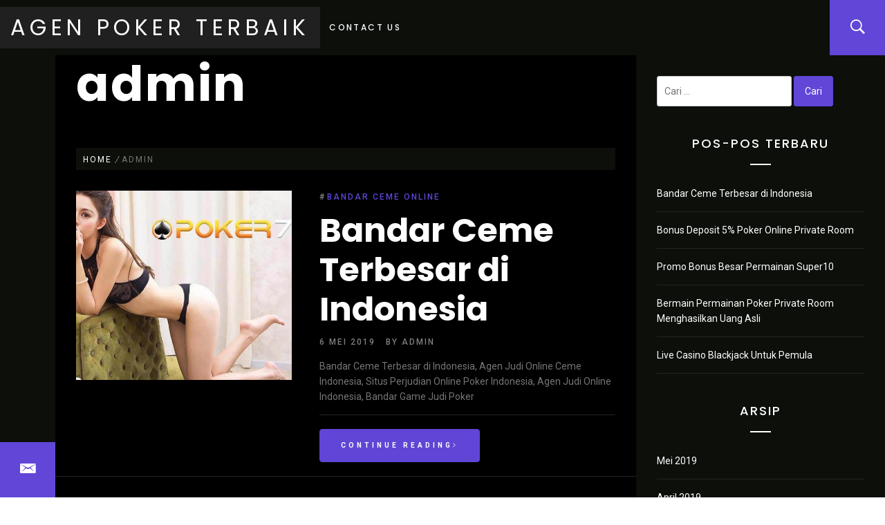

--- FILE ---
content_type: text/html; charset=UTF-8
request_url: http://www.agenpokerterbaik.org/author/admin/
body_size: 9449
content:
<!DOCTYPE html>
<html lang="id-ID">
<head>
    <meta charset="UTF-8">
    <meta name="viewport" content="width=device-width, initial-scale=1.0, maximum-scale=1.0, user-scalable=no"/>
    <link rel="profile" href="http://gmpg.org/xfn/11">
    <link rel="pingback" href="http://www.agenpokerterbaik.org/xmlrpc.php">
    <title>admin | agen poker terbaik</title>
        <style type="text/css">

                        body .site button,
            body .site input[type="button"],
            body .site input[type="reset"],
            body .site input[type="submit"],
            body .site .btn-primary,
            body .site .wpforms-form button[type=submit].wpforms-submit,
            body .site .wpforms-form button[type=submit].wpforms-submit:hover,
            body .site .wpforms-form button[type=submit].wpforms-submit:focus,
            body .site .alt-bg,
            body .site .owl-dots .owl-dot:after,
            body .site .mc4wp-form-fields input[type="submit"],
            body .site .scroll-up:hover,
            body .site .scroll-up:focus,
            body .site .img-hover:before{
                background-color: #6146d7;
            }

            body .site button,
            body .site input[type="button"],
            body .site input[type="reset"],
            body .site input[type="submit"],
            body .site .btn-primary,
            body .site .wpforms-form button[type=submit].wpforms-submit,
            body .site .wpforms-form button[type=submit].wpforms-submit:hover,
            body .site .wpforms-form button[type=submit].wpforms-submit:focus,
            body .site .site-footer .author-info .profile-image,
            body .site .owl-dots .owl-dot{
                border-color: #6146d7;
            }

            body .sticky header:before,
            body .entry-meta .post-category a {
                color: #6146d7;
            }

            @media only screen and (min-width: 992px) {
                body .main-navigation .menu > ul > li:hover > a,
                body .main-navigation .menu > ul > li:focus > a,
                body .main-navigation .menu > ul > li.current-menu-item > a {
                    background: #6146d7;
                }
            }

            
                        body .primary-bgcolor,
            body button:hover,
            body button:focus,
            body input[type="button"]:hover,
            body input[type="button"]:focus,
            body input[type="reset"]:hover,
            body input[type="reset"]:focus,
            body input[type="submit"]:hover,
            body input[type="submit"]:focus {
                background: #202020;
            }

            body .primary-textcolor {
                color: #202020;
            }

            body button:hover,
            body button:focus,
            body input[type="button"]:hover,
            body input[type="button"]:focus,
            body input[type="reset"]:hover,
            body input[type="reset"]:focus,
            body input[type="submit"]:hover,
            body input[type="submit"]:focus {
                border-color: #202020;
            }

            
            
            .site ::-moz-selection {
                background: #f95723;
            }

            .site ::selection {
                background: #f95723;
            }

            body .site .secondary-bgcolor,
            body .site .main-navigation .menu-description,
            body .site .widget-cta:before,
            body .site .widget .widget-portfolio .portfolio-masonry .filter-group li :before{
                background: #f95723;
            }

            body .loader-text-2:before,
            body .site a:hover,
            body .site a:focus,
            body .site a:active,
            body .site .img-hover .hover-caption .entry-meta,
            body .site .wp-custom-header .wp-custom-header-video-button:hover,
            body .site .wp-custom-header .wp-custom-header-video-button:focus{
                color: #f95723;
            }

            body .site .wp-custom-header .wp-custom-header-video-button:hover,
            body .site .wp-custom-header .wp-custom-header-video-button:focus {
                border-color: #f95723;
            }

            
            
            body .primary-font,
            body .site .marquee,
            h1, h2, h3, h4, h5, h6,
            .main-navigation .menu {
                font-family: Poppins !important;
            }

            
                        body,
            button,
            input,
            select,
            textarea {
                font-family: Roboto !important;
            }

            
                        body .featured-details .entry-title,
            body .site .entry-title-small {
                font-size: 16px !important;
            }

            
                        .site .entry-title-large {
                font-size: 70px;
            }

            
                        body,
            body .site button,
            body .site input,
            body .site select,
            body .site textarea,
            body .site p,
            body .site .main-navigation .toggle-menu {
                font-size: 14px !important;
            }

            
        </style>

    
<!-- All in One SEO Pack Pro 2.11.1 by Michael Torbert of Semper Fi Web Design[318,357] -->
<!-- Debug String: R79UEUULGUIW33IWSYUBCDO8UNW -->
<link rel='next' href='http://www.agenpokerterbaik.org/author/admin/page/2/' />

<link rel="canonical" href="http://www.agenpokerterbaik.org/author/admin/" />
			<script type="text/javascript" >
				window.ga=window.ga||function(){(ga.q=ga.q||[]).push(arguments)};ga.l=+new Date;
				ga('create', 'UA-133165686-4', 'auto');
				// Plugins
				ga('require', 'ec');ga('require', 'linkid', 'linkid.js');ga('require', 'outboundLinkTracker');ga('require', 'outboundFormTracker');ga('require', 'eventTracker');ga('require', 'urlChangeTracker');ga('require', 'pageVisibilityTracker');ga('require', 'mediaQueryTracker');ga('require', 'impressionTracker');ga('require', 'maxScrollTracker');ga('require', 'socialWidgetTracker');ga('require', 'cleanUrlTracker');
				ga('send', 'pageview');
			</script>
			<script async src="https://www.google-analytics.com/analytics.js"></script>
			<script async src="http://www.agenpokerterbaik.org/wp-content/plugins/all-in-one-seo-pack-pro/public/js/vendor/autotrack.js"></script>
<!-- /all in one seo pack pro -->
<link rel='dns-prefetch' href='//fonts.googleapis.com' />
<link rel='dns-prefetch' href='//s.w.org' />
<link rel="alternate" type="application/rss+xml" title="agen poker terbaik &raquo; Feed" href="http://www.agenpokerterbaik.org/feed/" />
<link rel="alternate" type="application/rss+xml" title="Pos agen poker terbaik &raquo; oleh Umpan admin" href="http://www.agenpokerterbaik.org/author/admin/feed/" />
		<script type="text/javascript">
			window._wpemojiSettings = {"baseUrl":"https:\/\/s.w.org\/images\/core\/emoji\/11\/72x72\/","ext":".png","svgUrl":"https:\/\/s.w.org\/images\/core\/emoji\/11\/svg\/","svgExt":".svg","source":{"concatemoji":"http:\/\/www.agenpokerterbaik.org\/wp-includes\/js\/wp-emoji-release.min.js?ver=5.0.24"}};
			!function(e,a,t){var n,r,o,i=a.createElement("canvas"),p=i.getContext&&i.getContext("2d");function s(e,t){var a=String.fromCharCode;p.clearRect(0,0,i.width,i.height),p.fillText(a.apply(this,e),0,0);e=i.toDataURL();return p.clearRect(0,0,i.width,i.height),p.fillText(a.apply(this,t),0,0),e===i.toDataURL()}function c(e){var t=a.createElement("script");t.src=e,t.defer=t.type="text/javascript",a.getElementsByTagName("head")[0].appendChild(t)}for(o=Array("flag","emoji"),t.supports={everything:!0,everythingExceptFlag:!0},r=0;r<o.length;r++)t.supports[o[r]]=function(e){if(!p||!p.fillText)return!1;switch(p.textBaseline="top",p.font="600 32px Arial",e){case"flag":return s([55356,56826,55356,56819],[55356,56826,8203,55356,56819])?!1:!s([55356,57332,56128,56423,56128,56418,56128,56421,56128,56430,56128,56423,56128,56447],[55356,57332,8203,56128,56423,8203,56128,56418,8203,56128,56421,8203,56128,56430,8203,56128,56423,8203,56128,56447]);case"emoji":return!s([55358,56760,9792,65039],[55358,56760,8203,9792,65039])}return!1}(o[r]),t.supports.everything=t.supports.everything&&t.supports[o[r]],"flag"!==o[r]&&(t.supports.everythingExceptFlag=t.supports.everythingExceptFlag&&t.supports[o[r]]);t.supports.everythingExceptFlag=t.supports.everythingExceptFlag&&!t.supports.flag,t.DOMReady=!1,t.readyCallback=function(){t.DOMReady=!0},t.supports.everything||(n=function(){t.readyCallback()},a.addEventListener?(a.addEventListener("DOMContentLoaded",n,!1),e.addEventListener("load",n,!1)):(e.attachEvent("onload",n),a.attachEvent("onreadystatechange",function(){"complete"===a.readyState&&t.readyCallback()})),(n=t.source||{}).concatemoji?c(n.concatemoji):n.wpemoji&&n.twemoji&&(c(n.twemoji),c(n.wpemoji)))}(window,document,window._wpemojiSettings);
		</script>
		<style type="text/css">
img.wp-smiley,
img.emoji {
	display: inline !important;
	border: none !important;
	box-shadow: none !important;
	height: 1em !important;
	width: 1em !important;
	margin: 0 .07em !important;
	vertical-align: -0.1em !important;
	background: none !important;
	padding: 0 !important;
}
</style>
<link rel='stylesheet' id='wp-block-library-css'  href='http://www.agenpokerterbaik.org/wp-includes/css/dist/block-library/style.min.css?ver=5.0.24' type='text/css' media='all' />
<link rel='stylesheet' id='wp-block-library-theme-css'  href='http://www.agenpokerterbaik.org/wp-includes/css/dist/block-library/theme.min.css?ver=5.0.24' type='text/css' media='all' />
<link rel='stylesheet' id='owlcarousel-css'  href='http://www.agenpokerterbaik.org/wp-content/themes/business-startup/assets/libraries/owlcarousel/css/owl.carousel.css?ver=5.0.24' type='text/css' media='all' />
<link rel='stylesheet' id='ionicons-css'  href='http://www.agenpokerterbaik.org/wp-content/themes/business-startup/assets/libraries/ionicons/css/ionicons.min.css?ver=5.0.24' type='text/css' media='all' />
<link rel='stylesheet' id='magnific-popup-css'  href='http://www.agenpokerterbaik.org/wp-content/themes/business-startup/assets/libraries/magnific-popup/magnific-popup.css?ver=5.0.24' type='text/css' media='all' />
<link rel='stylesheet' id='business-startup-style-css'  href='http://www.agenpokerterbaik.org/wp-content/themes/business-startup/style.css?ver=5.0.24' type='text/css' media='all' />
<link rel='stylesheet' id='business-startup-google-fonts-css'  href='https://fonts.googleapis.com/css?family=Poppins:100,300,400,400i,500,500i,700,700i|Roboto:300,400,500,700' type='text/css' media='all' />
<script type='text/javascript' src='http://www.agenpokerterbaik.org/wp-includes/js/jquery/jquery.js?ver=1.12.4'></script>
<script type='text/javascript' src='http://www.agenpokerterbaik.org/wp-includes/js/jquery/jquery-migrate.min.js?ver=1.4.1'></script>
<script type='text/javascript'>
var mejsL10n = {"language":"id","strings":{"mejs.install-flash":"Anda menggunakan peramban yang tidak terinstal pemutar Flash. Silakan hidupkan plugin pemutar Flash Anda atau unduh versi terakhirnya dari https:\/\/get.adobe.com\/flashplayer\/","mejs.fullscreen-off":"Matikan Layar Penuh","mejs.fullscreen-on":"Nyalakan Layar Penuh","mejs.download-video":"Unduh Video","mejs.fullscreen":"Selayar penuh","mejs.time-jump-forward":["Loncat 1 detik ke depan","Maju %1 detik"],"mejs.loop":"Ganti Loop","mejs.play":"Putar","mejs.pause":"Jeda","mejs.close":"Tutup","mejs.time-slider":"Penggeser Waktu","mejs.time-help-text":"Gunakan tuts Panah Kanan\/Kiri untuk melompat satu detik, panah Atas\/Bawah untuk melompat sepuluh detik.","mejs.time-skip-back":["Putar balik 1 detik","Mundur %1 detik"],"mejs.captions-subtitles":"Subteks\/Subjudul","mejs.captions-chapters":"Bab","mejs.none":"Tak ada","mejs.mute-toggle":"Pengubah Sunyi","mejs.volume-help-text":"Gunakan Anak Panah Atas\/Bawah untuk menaikkan atau menurunkan volume.","mejs.unmute":"Matikan Sunyi","mejs.mute":"Bisu","mejs.volume-slider":"Penggeser Volume","mejs.video-player":"Pemutar Video","mejs.audio-player":"Pemutar Audio","mejs.ad-skip":"Lewati iklan","mejs.ad-skip-info":["Lewati %1 detik","Lewati %1 detik"],"mejs.source-chooser":"Pemilih Sumber","mejs.stop":"Berhenti","mejs.speed-rate":"Laju Kecepatan","mejs.live-broadcast":"Siaran Langsung","mejs.afrikaans":"Bahasa Afrikanas","mejs.albanian":"Bahasa Albania","mejs.arabic":"Bahasa Arab","mejs.belarusian":"Bahasa Belarusia","mejs.bulgarian":"Bahasa Bulgaria","mejs.catalan":"Bahasa Katalan","mejs.chinese":"Bahasa Mandarin","mejs.chinese-simplified":"Bahasa Mandarin (Disederhanakan)","mejs.chinese-traditional":"Bahasa Mandarin (Tradisional)","mejs.croatian":"Bahasa Kroasia","mejs.czech":"Bahasa Ceko","mejs.danish":"Bahasa Denmark","mejs.dutch":"Bahasa Belanda","mejs.english":"Bahasa Inggris","mejs.estonian":"Bahasa Estonia","mejs.filipino":"Bahasa Filipino","mejs.finnish":"Bahasa Finlandia","mejs.french":"Bahasa Perancis","mejs.galician":"Bahasa Galikan","mejs.german":"Bahasa Jerman","mejs.greek":"Bahasa Yunani","mejs.haitian-creole":"Bahasa Kreol Haiti","mejs.hebrew":"Bahasa Ibrani","mejs.hindi":"Bahasa Hindi","mejs.hungarian":"Bahasa Hungaria","mejs.icelandic":"Bahasa Islandia","mejs.indonesian":"Bahasa Indonesia","mejs.irish":"Bahasa Irlandia","mejs.italian":"Bahasa Italia","mejs.japanese":"Bahasa Jepang","mejs.korean":"Bahasa Korea","mejs.latvian":"Bahasa Latvia","mejs.lithuanian":"Bahasa Lithuania","mejs.macedonian":"Bahasa Macedonia","mejs.malay":"Bahasa Melayu","mejs.maltese":"Bahasa Malta","mejs.norwegian":"Bahasa Norwegia","mejs.persian":"Bahasa Persia","mejs.polish":"Bahasa Polandia","mejs.portuguese":"Bahasa Portugis","mejs.romanian":"Bahasa Romania","mejs.russian":"Bahasa Russia","mejs.serbian":"Bahasa Serbia","mejs.slovak":"Bahasa Slovakia","mejs.slovenian":"Bahasa Slovenia","mejs.spanish":"Bahasa Spanyol","mejs.swahili":"Bahasa Swahili","mejs.swedish":"Bahasa Swedia","mejs.tagalog":"Bahasa Tagalog","mejs.thai":"Bahasa Thai","mejs.turkish":"Bahasa Turki","mejs.ukrainian":"Bahasa Ukraina","mejs.vietnamese":"Bahasa Vietnam","mejs.welsh":"Bahasa Welsh","mejs.yiddish":"Bahasa Yiddi"}};
</script>
<script type='text/javascript' src='http://www.agenpokerterbaik.org/wp-includes/js/mediaelement/mediaelement-and-player.min.js?ver=4.2.6-78496d1'></script>
<script type='text/javascript' src='http://www.agenpokerterbaik.org/wp-includes/js/mediaelement/mediaelement-migrate.min.js?ver=5.0.24'></script>
<script type='text/javascript'>
/* <![CDATA[ */
var _wpmejsSettings = {"pluginPath":"\/wp-includes\/js\/mediaelement\/","classPrefix":"mejs-","stretching":"responsive"};
/* ]]> */
</script>
<link rel='https://api.w.org/' href='http://www.agenpokerterbaik.org/wp-json/' />
<link rel="EditURI" type="application/rsd+xml" title="RSD" href="http://www.agenpokerterbaik.org/xmlrpc.php?rsd" />
<link rel="wlwmanifest" type="application/wlwmanifest+xml" href="http://www.agenpokerterbaik.org/wp-includes/wlwmanifest.xml" /> 
<meta name="generator" content="WordPress 5.0.24" />
</head>

<body class="archive author author-admin author-1 hfeed right-sidebar home-content-not-enabled has-header-image">


<div id="page" class="site site-bg dark-scheme side-panel-enable">

            <div class="preloader">
            <div class="loader">
                                    <span class="loader-text loader-text-1" data-text="agen poker terbaik"> agen poker terbaik</span>
                                    <span class="loader-text loader-text-2"
                          data-text="Loading">Loading</span>
                            </div>
        </div>
    

    <a class="skip-link screen-reader-text" href="#main">Skip to content</a>

    <header id="masthead" class="site-header" role="banner">
        <div id="nav-affix" class="top-header header--fixed">
            <div class="wrapper-fluid">
                <div class="site-branding primary-bgcolor">
                                                            <div class="brand-details">
                                                    <span class="site-title primary-font">
                                <a href="http://www.agenpokerterbaik.org/" rel="home">
                                    agen poker terbaik                                </a>
                            </span>
                                            </div>
                </div>

                <div class="icon-search alt-bg">
                    <i class="ion-ios-search-strong"></i>
                </div>

                <nav class="main-navigation" role="navigation">
                    <span class="toggle-menu" aria-controls="primary-menu" aria-expanded="false">
                         <span class="screen-reader-text">
                            Primary Menu                        </span>
                        <i class="ham"></i>
                    </span>

                    <div id="primary-menu" class="menu"><ul>
<li class="page_item page-item-48"><a href="http://www.agenpokerterbaik.org/contact-us/">Contact Us</a></li>
</ul></div>
                </nav>
            </div>
        </div>
            </header>

            <div class="side-panel">
                    <div class="panel-object social-icons">
                            </div>
                            <div class="panel-object icon-contact alt-bg">
                <div id="contact-reveal">
                    <i class="ion-email"></i>
                </div>
            </div>
                </div>
    
    <div class="popup-search">
        <div class="table-align">
            <div class="table-align-cell v-align-middle">
                <form role="search" method="get" class="search-form" action="http://www.agenpokerterbaik.org/">
				<label>
					<span class="screen-reader-text">Cari untuk:</span>
					<input type="search" class="search-field" placeholder="Cari &hellip;" value="" name="s" />
				</label>
				<input type="submit" class="search-submit" value="Cari" />
			</form>            </div>
        </div>
        <div class="close-popup-1"></div>
    </div>

    <div class="popup-contact">
        <div class="table-align">
            <div class="table-align-cell v-align-middle">
                <div class="wrapper">
                    <div class="col-row">
                        <div class="col col-half hidden-mobile">
                            <div class="popup-contact-details">
                                                            </div>
                        </div>
                        <div class="col col-half">
                            <div id="contact-form">
                                                            </div>
                        </div>
                    </div>
                </div>
            </div>
        </div>
        <div class="close-popup-2"></div>
    </div>


    <!--    Searchbar Ends-->
    <div class="site-content-bg">
        <div id="content" class="site-content">
    <div id="primary" class="content-area">
        <main id="main" class="site-main" role="main">
            <header class="entry-header">
                <div class="wrapper">
                    <div class="col-row">
                        <div class="col col-full">
                            <h1 class="entry-title entry-title-large"><span class="vcard">admin</span></h1>                                                        <div class='breadcrumb-bgcolor'><div role="navigation" aria-label="Breadcrumbs" class="breadcrumb-trail breadcrumbs" itemprop="breadcrumb"><ul class="trail-items" itemscope itemtype="http://schema.org/BreadcrumbList"><meta name="numberOfItems" content="2" /><meta name="itemListOrder" content="Ascending" /><li itemprop="itemListElement" itemscope itemtype="http://schema.org/ListItem" class="trail-item trail-begin"><a href="http://www.agenpokerterbaik.org" rel="home"><span itemprop="name">Home</span></a><meta itemprop="position" content="1" /></li><li itemprop="itemListElement" itemscope itemtype="http://schema.org/ListItem" class="trail-item trail-end"><span itemprop="name">admin</span><meta itemprop="position" content="2" /></li></ul></div></div>                        </div>
                    </div>
                </div>
            </header><!-- .entry-header -->
            
                <div class='business-startup-posts-lists'>                    <article id="post-81" class="post-81 post type-post status-publish format-standard has-post-thumbnail hentry category-bandar-ceme-online tag-agen-judi-online-ceme-indonesia tag-agen-judi-online-indonesia tag-bandar-ceme-terbesar-di-indonesia tag-bandar-game-judi-poker-online-indonesia tag-situs-perjudian-online-indonesia tag-situs-perjudian-online-poker-indonesia">
        <div class="twp-article-wrapper">
                                                <div class="post-media">
                        <a href="http://www.agenpokerterbaik.org/2019/05/06/bandar-ceme-terbesar-di-indonesia/" title="Bandar Ceme Terbesar di Indonesia">
                            <img width="560" height="491" src="http://www.agenpokerterbaik.org/wp-content/uploads/2019/05/Bandar-Ceme-Terbesar-di-Indonesia-560x491.jpg" class="attachment-business-startup-normal-post size-business-startup-normal-post wp-post-image" alt="Bandar Ceme Terbesar di Indonesia" />                        </a>
                    </div>
                            <div class="entry-content">
                <header class="article-header">
                                            <div class="entry-meta">
                            <span class="post-category">
                                #<a href="http://www.agenpokerterbaik.org/category/bandar-ceme-online/" rel="category tag">Bandar Ceme Online</a>                            </span>
                        </div>
                    
                    <h2 class="entry-title entry-title-big">
                        <a href="http://www.agenpokerterbaik.org/2019/05/06/bandar-ceme-terbesar-di-indonesia/">Bandar Ceme Terbesar di Indonesia</a>
                    </h2>

                    <div class="entry-meta">
                                                    <span class="posted-on"> <a href="http://www.agenpokerterbaik.org/2019/05/06/bandar-ceme-terbesar-di-indonesia/" rel="bookmark"><time class="entry-date published" datetime="2019-05-06T02:49:12+00:00">6 Mei 2019</time><time class="updated" datetime="2019-05-06T02:49:13+00:00">6 Mei 2019</time></a></span>                                                                            <span class="author"> By <a class="url" href="http://www.agenpokerterbaik.org/author/admin/">admin</a></span>                                            </div><!-- .entry-meta -->
                </header>

                <div class="twp-content-details">
                    <div class="twp-content-wrapper">
                        <p>Bandar Ceme Terbesar di Indonesia, Agen Judi Online Ceme Indonesia, Situs Perjudian Online Poker Indonesia, Agen Judi Online Indonesia, Bandar Game Judi Poker </p>
                    </div>
                    <div class="twp-content-footer">
                        <div class="twp-read-more">
                            <a href="http://www.agenpokerterbaik.org/2019/05/06/bandar-ceme-terbesar-di-indonesia/" class="btn btn-primary">Continue Reading<i class="ion-ios-arrow-right"></i></a>
                        </div>
                        <div class="entry-meta">
                                                    </div>
                    </div>
                </div>
            </div><!-- .entry-content -->
        </div>
</article><!-- #post-## -->
                    <article id="post-78" class="post-78 post type-post status-publish format-standard has-post-thumbnail hentry category-agen-judi-poker tag-bonus-deposit-5-poker-online-private-room tag-bonus-deposit-terbesar-poker-private-room tag-bonus-poker-online-private-room tag-cara-bermain-poker-online-private-room tag-kemenangan-besar-bermain-poker-private-room tag-keuntungan-bermain-poker-online tag-situs-resmi-poker-online-private-room">
        <div class="twp-article-wrapper">
                                                <div class="post-media">
                        <a href="http://www.agenpokerterbaik.org/2019/04/28/bonus-deposit-5-poker-online-private-room/" title="Bonus Deposit 5% Poker Online Private Room">
                            <img width="560" height="560" src="http://www.agenpokerterbaik.org/wp-content/uploads/2019/04/Bonus-Deposit-5-Poker-Online-Private-Room-560x560.jpg" class="attachment-business-startup-normal-post size-business-startup-normal-post wp-post-image" alt="Bonus Deposit 5% Poker Online Private Room" srcset="http://www.agenpokerterbaik.org/wp-content/uploads/2019/04/Bonus-Deposit-5-Poker-Online-Private-Room-560x560.jpg 560w, http://www.agenpokerterbaik.org/wp-content/uploads/2019/04/Bonus-Deposit-5-Poker-Online-Private-Room-150x150.jpg 150w" sizes="(max-width: 560px) 100vw, 560px" />                        </a>
                    </div>
                            <div class="entry-content">
                <header class="article-header">
                                            <div class="entry-meta">
                            <span class="post-category">
                                #<a href="http://www.agenpokerterbaik.org/category/agen-judi-poker/" rel="category tag">Agen Judi Poker</a>                            </span>
                        </div>
                    
                    <h2 class="entry-title entry-title-big">
                        <a href="http://www.agenpokerterbaik.org/2019/04/28/bonus-deposit-5-poker-online-private-room/">Bonus Deposit 5% Poker Online Private Room</a>
                    </h2>

                    <div class="entry-meta">
                                                    <span class="posted-on"> <a href="http://www.agenpokerterbaik.org/2019/04/28/bonus-deposit-5-poker-online-private-room/" rel="bookmark"><time class="entry-date published" datetime="2019-04-28T11:54:57+00:00">28 April 2019</time><time class="updated" datetime="2019-04-28T11:54:58+00:00">28 April 2019</time></a></span>                                                                            <span class="author"> By <a class="url" href="http://www.agenpokerterbaik.org/author/admin/">admin</a></span>                                            </div><!-- .entry-meta -->
                </header>

                <div class="twp-content-details">
                    <div class="twp-content-wrapper">
                        <p>Bonus Deposit 5% Poker Online Private Room, Bonus Deposit Terbesar Poker Private Room, Situs Resmi Poker Online Private Room, Cara Bermain Poker Online </p>
                    </div>
                    <div class="twp-content-footer">
                        <div class="twp-read-more">
                            <a href="http://www.agenpokerterbaik.org/2019/04/28/bonus-deposit-5-poker-online-private-room/" class="btn btn-primary">Continue Reading<i class="ion-ios-arrow-right"></i></a>
                        </div>
                        <div class="entry-meta">
                                                    </div>
                    </div>
                </div>
            </div><!-- .entry-content -->
        </div>
</article><!-- #post-## -->
                    <article id="post-53" class="post-53 post type-post status-publish format-standard has-post-thumbnail hentry category-poker-online tag-agen-judi-online-indonesia tag-agen-resmi-super10-indonesia tag-bandar-super10-paling-aman tag-judi-online-indonesia tag-judi-online-super10-terpercaya tag-judi-super10-online tag-permainan-super10-2019 tag-promo-bonus-besar-permainan-super10 tag-situs-super10-terbaik">
        <div class="twp-article-wrapper">
                                                <div class="post-media">
                        <a href="http://www.agenpokerterbaik.org/2019/04/21/promo-bonus-besar-permainan-super10/" title="Promo Bonus Besar Permainan Super10">
                            <img width="560" height="560" src="http://www.agenpokerterbaik.org/wp-content/uploads/2019/04/Promo-Bonus-Besar-Permainan-Super10-560x560.jpg" class="attachment-business-startup-normal-post size-business-startup-normal-post wp-post-image" alt="Promo Bonus Besar Permainan Super10" srcset="http://www.agenpokerterbaik.org/wp-content/uploads/2019/04/Promo-Bonus-Besar-Permainan-Super10-560x560.jpg 560w, http://www.agenpokerterbaik.org/wp-content/uploads/2019/04/Promo-Bonus-Besar-Permainan-Super10-150x150.jpg 150w" sizes="(max-width: 560px) 100vw, 560px" />                        </a>
                    </div>
                            <div class="entry-content">
                <header class="article-header">
                                            <div class="entry-meta">
                            <span class="post-category">
                                #<a href="http://www.agenpokerterbaik.org/category/poker-online/" rel="category tag">Poker Online</a>                            </span>
                        </div>
                    
                    <h2 class="entry-title entry-title-big">
                        <a href="http://www.agenpokerterbaik.org/2019/04/21/promo-bonus-besar-permainan-super10/">Promo Bonus Besar Permainan Super10</a>
                    </h2>

                    <div class="entry-meta">
                                                    <span class="posted-on"> <a href="http://www.agenpokerterbaik.org/2019/04/21/promo-bonus-besar-permainan-super10/" rel="bookmark"><time class="entry-date published" datetime="2019-04-21T17:47:04+00:00">21 April 2019</time><time class="updated" datetime="2019-04-21T17:53:09+00:00">21 April 2019</time></a></span>                                                                            <span class="author"> By <a class="url" href="http://www.agenpokerterbaik.org/author/admin/">admin</a></span>                                            </div><!-- .entry-meta -->
                </header>

                <div class="twp-content-details">
                    <div class="twp-content-wrapper">
                        <p>Promo Bonus Besar Permainan Super10, Bandar Super10 Paling Aman, Judi Super10 Online, Judi Online Indonesia, Agen Resmi Super10 Indonesia, Situs Super10 Terbaik, Judi </p>
                    </div>
                    <div class="twp-content-footer">
                        <div class="twp-read-more">
                            <a href="http://www.agenpokerterbaik.org/2019/04/21/promo-bonus-besar-permainan-super10/" class="btn btn-primary">Continue Reading<i class="ion-ios-arrow-right"></i></a>
                        </div>
                        <div class="entry-meta">
                                                    </div>
                    </div>
                </div>
            </div><!-- .entry-content -->
        </div>
</article><!-- #post-## -->
                    <article id="post-50" class="post-50 post type-post status-publish format-standard has-post-thumbnail hentry category-poker-online tag-bandar-judi-poker-online tag-bermain-permainan-poker-private-room-menghasilkan-uang-asli tag-bonus-poker-online tag-keuntungan-uang-asli-permainan-poker-online tag-promo-bonus-poker-online-terbesar tag-situs-poker-online-terbaik-2019 tag-tips-bermain-poker-online">
        <div class="twp-article-wrapper">
                                                <div class="post-media">
                        <a href="http://www.agenpokerterbaik.org/2019/04/14/bermain-permainan-poker-private-room-menghasilkan-uang-asli/" title="Bermain Permainan Poker Private Room Menghasilkan Uang Asli">
                            <img width="560" height="560" src="http://www.agenpokerterbaik.org/wp-content/uploads/2019/04/U318_011-560x560.jpg" class="attachment-business-startup-normal-post size-business-startup-normal-post wp-post-image" alt="Bermain Permainan Poker Private Room Menghasilkan Uang Asli" srcset="http://www.agenpokerterbaik.org/wp-content/uploads/2019/04/U318_011-560x560.jpg 560w, http://www.agenpokerterbaik.org/wp-content/uploads/2019/04/U318_011-150x150.jpg 150w" sizes="(max-width: 560px) 100vw, 560px" />                        </a>
                    </div>
                            <div class="entry-content">
                <header class="article-header">
                                            <div class="entry-meta">
                            <span class="post-category">
                                #<a href="http://www.agenpokerterbaik.org/category/poker-online/" rel="category tag">Poker Online</a>                            </span>
                        </div>
                    
                    <h2 class="entry-title entry-title-big">
                        <a href="http://www.agenpokerterbaik.org/2019/04/14/bermain-permainan-poker-private-room-menghasilkan-uang-asli/">Bermain Permainan Poker Private Room Menghasilkan Uang Asli</a>
                    </h2>

                    <div class="entry-meta">
                                                    <span class="posted-on"> <a href="http://www.agenpokerterbaik.org/2019/04/14/bermain-permainan-poker-private-room-menghasilkan-uang-asli/" rel="bookmark"><time class="entry-date published" datetime="2019-04-14T11:59:11+00:00">14 April 2019</time><time class="updated" datetime="2019-04-23T09:51:27+00:00">23 April 2019</time></a></span>                                                                            <span class="author"> By <a class="url" href="http://www.agenpokerterbaik.org/author/admin/">admin</a></span>                                            </div><!-- .entry-meta -->
                </header>

                <div class="twp-content-details">
                    <div class="twp-content-wrapper">
                        <p>Bermain Permainan Poker Private Room Menghasilkan Uang Asli, Bonus Poker Online, Situs Poker Online Terbaik 2019, Bandar Judi Poker Online, Keuntungan Uang Asli </p>
                    </div>
                    <div class="twp-content-footer">
                        <div class="twp-read-more">
                            <a href="http://www.agenpokerterbaik.org/2019/04/14/bermain-permainan-poker-private-room-menghasilkan-uang-asli/" class="btn btn-primary">Continue Reading<i class="ion-ios-arrow-right"></i></a>
                        </div>
                        <div class="entry-meta">
                                                    </div>
                    </div>
                </div>
            </div><!-- .entry-content -->
        </div>
</article><!-- #post-## -->
                    <article id="post-44" class="post-44 post type-post status-publish format-standard has-post-thumbnail hentry category-agen-judi-blackjack tag-agen-judi tag-agen-judi-blackjack tag-agen-judi-live-casino tag-bandar-judi tag-bandar-judi-blackjack tag-judi-online tag-live-casino-blackjack tag-situs-judi tag-situs-judi-blackjack">
        <div class="twp-article-wrapper">
                                                <div class="post-media">
                        <a href="http://www.agenpokerterbaik.org/2019/04/07/live-casino-blackjack-untuk-pemula/" title="Live Casino Blackjack Untuk Pemula">
                            <img width="560" height="560" src="http://www.agenpokerterbaik.org/wp-content/uploads/2019/04/U318_001-560x560.jpg" class="attachment-business-startup-normal-post size-business-startup-normal-post wp-post-image" alt="Live Casino Blackjack Untuk Pemula" srcset="http://www.agenpokerterbaik.org/wp-content/uploads/2019/04/U318_001-560x560.jpg 560w, http://www.agenpokerterbaik.org/wp-content/uploads/2019/04/U318_001-150x150.jpg 150w" sizes="(max-width: 560px) 100vw, 560px" />                        </a>
                    </div>
                            <div class="entry-content">
                <header class="article-header">
                                            <div class="entry-meta">
                            <span class="post-category">
                                #<a href="http://www.agenpokerterbaik.org/category/agen-judi-blackjack/" rel="category tag">Agen Judi Blackjack</a>                            </span>
                        </div>
                    
                    <h2 class="entry-title entry-title-big">
                        <a href="http://www.agenpokerterbaik.org/2019/04/07/live-casino-blackjack-untuk-pemula/">Live Casino Blackjack Untuk Pemula</a>
                    </h2>

                    <div class="entry-meta">
                                                    <span class="posted-on"> <a href="http://www.agenpokerterbaik.org/2019/04/07/live-casino-blackjack-untuk-pemula/" rel="bookmark"><time class="entry-date published" datetime="2019-04-07T09:04:29+00:00">7 April 2019</time><time class="updated" datetime="2019-04-23T09:51:15+00:00">23 April 2019</time></a></span>                                                                            <span class="author"> By <a class="url" href="http://www.agenpokerterbaik.org/author/admin/">admin</a></span>                                            </div><!-- .entry-meta -->
                </header>

                <div class="twp-content-details">
                    <div class="twp-content-wrapper">
                        <p>Judi online, Agen Judi, Bandar Judi, Situs Judi, Agen Judi Live Casino, Bandar Judi Blackjack, Agen Judi Blackjack, Situs Judi Blackjack, Live Casino </p>
                    </div>
                    <div class="twp-content-footer">
                        <div class="twp-read-more">
                            <a href="http://www.agenpokerterbaik.org/2019/04/07/live-casino-blackjack-untuk-pemula/" class="btn btn-primary">Continue Reading<i class="ion-ios-arrow-right"></i></a>
                        </div>
                        <div class="entry-meta">
                                                    </div>
                    </div>
                </div>
            </div><!-- .entry-content -->
        </div>
</article><!-- #post-## -->
                    <article id="post-41" class="post-41 post type-post status-publish format-standard has-post-thumbnail hentry category-agen-judi-poker tag-agen-poker-online-private-room-bonus-terbesar tag-agen-resmi-poker-online-indonesia tag-bandar-poker-online-private-room-indonesia tag-judi-online-indonesia tag-judi-poker-online-indonesia tag-situs-resmi-poker-online-indonesia">
        <div class="twp-article-wrapper">
                                                <div class="post-media">
                        <a href="http://www.agenpokerterbaik.org/2019/03/31/agen-poker-online-private-room-bonus-terbesar/" title="Agen Poker Online Private Room Bonus Terbesar">
                            <img width="560" height="560" src="http://www.agenpokerterbaik.org/wp-content/uploads/2019/04/YOUMI.232-35-560x560.jpg" class="attachment-business-startup-normal-post size-business-startup-normal-post wp-post-image" alt="Agen Poker Online Private Room Bonus Terbesar" srcset="http://www.agenpokerterbaik.org/wp-content/uploads/2019/04/YOUMI.232-35-560x560.jpg 560w, http://www.agenpokerterbaik.org/wp-content/uploads/2019/04/YOUMI.232-35-150x150.jpg 150w" sizes="(max-width: 560px) 100vw, 560px" />                        </a>
                    </div>
                            <div class="entry-content">
                <header class="article-header">
                                            <div class="entry-meta">
                            <span class="post-category">
                                #<a href="http://www.agenpokerterbaik.org/category/agen-judi-poker/" rel="category tag">Agen Judi Poker</a>                            </span>
                        </div>
                    
                    <h2 class="entry-title entry-title-big">
                        <a href="http://www.agenpokerterbaik.org/2019/03/31/agen-poker-online-private-room-bonus-terbesar/">Agen Poker Online Private Room Bonus Terbesar</a>
                    </h2>

                    <div class="entry-meta">
                                                    <span class="posted-on"> <a href="http://www.agenpokerterbaik.org/2019/03/31/agen-poker-online-private-room-bonus-terbesar/" rel="bookmark"><time class="entry-date published" datetime="2019-03-31T22:41:11+00:00">31 Maret 2019</time><time class="updated" datetime="2019-04-23T09:51:01+00:00">23 April 2019</time></a></span>                                                                            <span class="author"> By <a class="url" href="http://www.agenpokerterbaik.org/author/admin/">admin</a></span>                                            </div><!-- .entry-meta -->
                </header>

                <div class="twp-content-details">
                    <div class="twp-content-wrapper">
                        <p>Agen Poker Online Private Room Bonus Terbesar, Judi Poker Online Indonesia, Situs Resmi Poker Online Indonesia, Agen Resmi Poker Online Indonesia, Bandar Poker </p>
                    </div>
                    <div class="twp-content-footer">
                        <div class="twp-read-more">
                            <a href="http://www.agenpokerterbaik.org/2019/03/31/agen-poker-online-private-room-bonus-terbesar/" class="btn btn-primary">Continue Reading<i class="ion-ios-arrow-right"></i></a>
                        </div>
                        <div class="entry-meta">
                                                    </div>
                    </div>
                </div>
            </div><!-- .entry-content -->
        </div>
</article><!-- #post-## -->
                    <article id="post-38" class="post-38 post type-post status-publish format-standard has-post-thumbnail hentry category-agen-judi-poker tag-agen-poker-online-private tag-bermain-poker-online-private-room-dengan-teman tag-judi-poker-online-private-room tag-main-judi-poker-online-private-room tag-perjudian-poker-online-indonesia tag-permainan-poker-online-private-online tag-situs-resmi-poker-online-private-room">
        <div class="twp-article-wrapper">
                                                <div class="post-media">
                        <a href="http://www.agenpokerterbaik.org/2019/03/25/bermain-poker-online-private-room-dengan-teman/" title="Bermain Poker Online Private Room Dengan Teman">
                            <img width="560" height="560" src="http://www.agenpokerterbaik.org/wp-content/uploads/2019/04/YOUMI.232-30-560x560.jpg" class="attachment-business-startup-normal-post size-business-startup-normal-post wp-post-image" alt="Bermain Poker Online Private Room Dengan Teman" srcset="http://www.agenpokerterbaik.org/wp-content/uploads/2019/04/YOUMI.232-30-560x560.jpg 560w, http://www.agenpokerterbaik.org/wp-content/uploads/2019/04/YOUMI.232-30-150x150.jpg 150w" sizes="(max-width: 560px) 100vw, 560px" />                        </a>
                    </div>
                            <div class="entry-content">
                <header class="article-header">
                                            <div class="entry-meta">
                            <span class="post-category">
                                #<a href="http://www.agenpokerterbaik.org/category/agen-judi-poker/" rel="category tag">Agen Judi Poker</a>                            </span>
                        </div>
                    
                    <h2 class="entry-title entry-title-big">
                        <a href="http://www.agenpokerterbaik.org/2019/03/25/bermain-poker-online-private-room-dengan-teman/">Bermain Poker Online Private Room Dengan Teman</a>
                    </h2>

                    <div class="entry-meta">
                                                    <span class="posted-on"> <a href="http://www.agenpokerterbaik.org/2019/03/25/bermain-poker-online-private-room-dengan-teman/" rel="bookmark"><time class="entry-date published" datetime="2019-03-25T00:56:54+00:00">25 Maret 2019</time><time class="updated" datetime="2019-04-23T09:50:49+00:00">23 April 2019</time></a></span>                                                                            <span class="author"> By <a class="url" href="http://www.agenpokerterbaik.org/author/admin/">admin</a></span>                                            </div><!-- .entry-meta -->
                </header>

                <div class="twp-content-details">
                    <div class="twp-content-wrapper">
                        <p>Bermain Poker Online Private Room Dengan Teman, Perjudian Poker Online Indonesia, Agen Poker Online Private, Judi Poker Online Private Room, Main Judi Poker </p>
                    </div>
                    <div class="twp-content-footer">
                        <div class="twp-read-more">
                            <a href="http://www.agenpokerterbaik.org/2019/03/25/bermain-poker-online-private-room-dengan-teman/" class="btn btn-primary">Continue Reading<i class="ion-ios-arrow-right"></i></a>
                        </div>
                        <div class="entry-meta">
                                                    </div>
                    </div>
                </div>
            </div><!-- .entry-content -->
        </div>
</article><!-- #post-## -->
                    <article id="post-35" class="post-35 post type-post status-publish format-standard has-post-thumbnail hentry category-poker-online tag-agen-judi-poker-online-private-room tag-agen-resmi-poker-online tag-judi-online-indonesia tag-judi-seru-poker-online-private-room tag-main-poker-private-room-dengan-teman tag-permainan-seru-poker-private-room tag-poker-online-private-room tag-promo-bonus-poker-online tag-situs-resmi-poker-online-private-room">
        <div class="twp-article-wrapper">
                                                <div class="post-media">
                        <a href="http://www.agenpokerterbaik.org/2019/03/17/poker-online-private-room/" title="Poker Online Private Room">
                            <img width="560" height="560" src="http://www.agenpokerterbaik.org/wp-content/uploads/2019/04/YOUMI.232-19-560x560.jpg" class="attachment-business-startup-normal-post size-business-startup-normal-post wp-post-image" alt="Poker Online Private Room" srcset="http://www.agenpokerterbaik.org/wp-content/uploads/2019/04/YOUMI.232-19-560x560.jpg 560w, http://www.agenpokerterbaik.org/wp-content/uploads/2019/04/YOUMI.232-19-150x150.jpg 150w" sizes="(max-width: 560px) 100vw, 560px" />                        </a>
                    </div>
                            <div class="entry-content">
                <header class="article-header">
                                            <div class="entry-meta">
                            <span class="post-category">
                                #<a href="http://www.agenpokerterbaik.org/category/poker-online/" rel="category tag">Poker Online</a>                            </span>
                        </div>
                    
                    <h2 class="entry-title entry-title-big">
                        <a href="http://www.agenpokerterbaik.org/2019/03/17/poker-online-private-room/">Poker Online Private Room</a>
                    </h2>

                    <div class="entry-meta">
                                                    <span class="posted-on"> <a href="http://www.agenpokerterbaik.org/2019/03/17/poker-online-private-room/" rel="bookmark"><time class="entry-date published" datetime="2019-03-17T21:46:04+00:00">17 Maret 2019</time><time class="updated" datetime="2019-04-23T09:50:38+00:00">23 April 2019</time></a></span>                                                                            <span class="author"> By <a class="url" href="http://www.agenpokerterbaik.org/author/admin/">admin</a></span>                                            </div><!-- .entry-meta -->
                </header>

                <div class="twp-content-details">
                    <div class="twp-content-wrapper">
                        <p>Poker Online Private Room, Agen Resmi Poker Online, Situs Resmi Poker Online Private Room, Promo Bonus Poker Online, Judi Online Indonesia, Agen Judi </p>
                    </div>
                    <div class="twp-content-footer">
                        <div class="twp-read-more">
                            <a href="http://www.agenpokerterbaik.org/2019/03/17/poker-online-private-room/" class="btn btn-primary">Continue Reading<i class="ion-ios-arrow-right"></i></a>
                        </div>
                        <div class="entry-meta">
                                                    </div>
                    </div>
                </div>
            </div><!-- .entry-content -->
        </div>
</article><!-- #post-## -->
                    <article id="post-29" class="post-29 post type-post status-publish format-standard has-post-thumbnail hentry category-agen-judi-poker tag-agen-judi-online tag-bandar-judi-online tag-bandar-judi-super-10-online tag-judi-online tag-judi-online-super-10-uang-asli tag-situs-judi-online tag-situs-judi-super-10">
        <div class="twp-article-wrapper">
                                                <div class="post-media">
                        <a href="http://www.agenpokerterbaik.org/2019/03/03/bonus-deposit-super-10/" title="Bonus Deposit Super 10">
                            <img width="560" height="560" src="http://www.agenpokerterbaik.org/wp-content/uploads/2019/04/YOUMI.232-18-1-560x560.jpg" class="attachment-business-startup-normal-post size-business-startup-normal-post wp-post-image" alt="Bonus Deposit Super 10" srcset="http://www.agenpokerterbaik.org/wp-content/uploads/2019/04/YOUMI.232-18-1-560x560.jpg 560w, http://www.agenpokerterbaik.org/wp-content/uploads/2019/04/YOUMI.232-18-1-150x150.jpg 150w" sizes="(max-width: 560px) 100vw, 560px" />                        </a>
                    </div>
                            <div class="entry-content">
                <header class="article-header">
                                            <div class="entry-meta">
                            <span class="post-category">
                                #<a href="http://www.agenpokerterbaik.org/category/agen-judi-poker/" rel="category tag">Agen Judi Poker</a>                            </span>
                        </div>
                    
                    <h2 class="entry-title entry-title-big">
                        <a href="http://www.agenpokerterbaik.org/2019/03/03/bonus-deposit-super-10/">Bonus Deposit Super 10</a>
                    </h2>

                    <div class="entry-meta">
                                                    <span class="posted-on"> <a href="http://www.agenpokerterbaik.org/2019/03/03/bonus-deposit-super-10/" rel="bookmark"><time class="entry-date published" datetime="2019-03-03T20:11:51+00:00">3 Maret 2019</time><time class="updated" datetime="2019-04-23T09:50:27+00:00">23 April 2019</time></a></span>                                                                            <span class="author"> By <a class="url" href="http://www.agenpokerterbaik.org/author/admin/">admin</a></span>                                            </div><!-- .entry-meta -->
                </header>

                <div class="twp-content-details">
                    <div class="twp-content-wrapper">
                        <p>Judi Online, Agen Judi Online, Situs Judi Online, Bandar Judi Online, Bandar Judi Super 10 Online, Situs Judi Super 10, Judi Online Super </p>
                    </div>
                    <div class="twp-content-footer">
                        <div class="twp-read-more">
                            <a href="http://www.agenpokerterbaik.org/2019/03/03/bonus-deposit-super-10/" class="btn btn-primary">Continue Reading<i class="ion-ios-arrow-right"></i></a>
                        </div>
                        <div class="entry-meta">
                                                    </div>
                    </div>
                </div>
            </div><!-- .entry-content -->
        </div>
</article><!-- #post-## -->
                    <article id="post-22" class="post-22 post type-post status-publish format-standard has-post-thumbnail hentry category-poker-online tag-agen-judi-poker-online tag-agen-poker-online-terbaik tag-memperoleh-keuntungan-dengan-bermain-poker-online tag-situs-judi-poker-online">
        <div class="twp-article-wrapper">
                                                <div class="post-media">
                        <a href="http://www.agenpokerterbaik.org/2019/02/24/keuntungan-bermain-judi-online-poker-indonesia/" title="Keuntungan Bermain Judi Online Poker Indonesia">
                            <img width="560" height="560" src="http://www.agenpokerterbaik.org/wp-content/uploads/2019/04/YOUMI.232-16-560x560.jpg" class="attachment-business-startup-normal-post size-business-startup-normal-post wp-post-image" alt="Keuntungan Bermain Judi Online Poker Indonesia" srcset="http://www.agenpokerterbaik.org/wp-content/uploads/2019/04/YOUMI.232-16-560x560.jpg 560w, http://www.agenpokerterbaik.org/wp-content/uploads/2019/04/YOUMI.232-16-150x150.jpg 150w" sizes="(max-width: 560px) 100vw, 560px" />                        </a>
                    </div>
                            <div class="entry-content">
                <header class="article-header">
                                            <div class="entry-meta">
                            <span class="post-category">
                                #<a href="http://www.agenpokerterbaik.org/category/poker-online/" rel="category tag">Poker Online</a>                            </span>
                        </div>
                    
                    <h2 class="entry-title entry-title-big">
                        <a href="http://www.agenpokerterbaik.org/2019/02/24/keuntungan-bermain-judi-online-poker-indonesia/">Keuntungan Bermain Judi Online Poker Indonesia</a>
                    </h2>

                    <div class="entry-meta">
                                                    <span class="posted-on"> <a href="http://www.agenpokerterbaik.org/2019/02/24/keuntungan-bermain-judi-online-poker-indonesia/" rel="bookmark"><time class="entry-date published" datetime="2019-02-24T13:45:13+00:00">24 Februari 2019</time><time class="updated" datetime="2019-04-23T09:50:16+00:00">23 April 2019</time></a></span>                                                                            <span class="author"> By <a class="url" href="http://www.agenpokerterbaik.org/author/admin/">admin</a></span>                                            </div><!-- .entry-meta -->
                </header>

                <div class="twp-content-details">
                    <div class="twp-content-wrapper">
                        <p>MEMPEROLEH KEUNTUNGAN DENGAN BERMAIN POKER ONLINE, AGEN JUDI POKER ONLINE, AGEN POKER ONLINE TERBAIK, SITUS JUDI POKER ONLINE ,SITUS RESMI POKER ONLINE. Permainan </p>
                    </div>
                    <div class="twp-content-footer">
                        <div class="twp-read-more">
                            <a href="http://www.agenpokerterbaik.org/2019/02/24/keuntungan-bermain-judi-online-poker-indonesia/" class="btn btn-primary">Continue Reading<i class="ion-ios-arrow-right"></i></a>
                        </div>
                        <div class="entry-meta">
                                                    </div>
                    </div>
                </div>
            </div><!-- .entry-content -->
        </div>
</article><!-- #post-## -->
</div>        <div class="load-more-posts" data-load-type="scroll">
            <a href="#" class="btn btn-primary">
                <span class="ajax-loader"></span>
                Load More Posts                <i class="ion-ios-arrow-right"></i>
            </a>
        </div>
        
        </main><!-- #main -->
    </div><!-- #primary -->


<aside id="secondary" class="widget-area" role="complementary">
    <div class="theiaStickySidebar">
    	<div id="search-2" class="widget widget_search"><form role="search" method="get" class="search-form" action="http://www.agenpokerterbaik.org/">
				<label>
					<span class="screen-reader-text">Cari untuk:</span>
					<input type="search" class="search-field" placeholder="Cari &hellip;" value="" name="s" />
				</label>
				<input type="submit" class="search-submit" value="Cari" />
			</form></div>		<div id="recent-posts-2" class="widget widget_recent_entries">		<h5 class="widget-title center-widget-title">Pos-pos Terbaru</h5>		<ul>
											<li>
					<a href="http://www.agenpokerterbaik.org/2019/05/06/bandar-ceme-terbesar-di-indonesia/">Bandar Ceme Terbesar di Indonesia</a>
									</li>
											<li>
					<a href="http://www.agenpokerterbaik.org/2019/04/28/bonus-deposit-5-poker-online-private-room/">Bonus Deposit 5% Poker Online Private Room</a>
									</li>
											<li>
					<a href="http://www.agenpokerterbaik.org/2019/04/21/promo-bonus-besar-permainan-super10/">Promo Bonus Besar Permainan Super10</a>
									</li>
											<li>
					<a href="http://www.agenpokerterbaik.org/2019/04/14/bermain-permainan-poker-private-room-menghasilkan-uang-asli/">Bermain Permainan Poker Private Room Menghasilkan Uang Asli</a>
									</li>
											<li>
					<a href="http://www.agenpokerterbaik.org/2019/04/07/live-casino-blackjack-untuk-pemula/">Live Casino Blackjack Untuk Pemula</a>
									</li>
					</ul>
		</div><div id="archives-2" class="widget widget_archive"><h5 class="widget-title center-widget-title">Arsip</h5>		<ul>
			<li><a href='http://www.agenpokerterbaik.org/2019/05/'>Mei 2019</a></li>
	<li><a href='http://www.agenpokerterbaik.org/2019/04/'>April 2019</a></li>
	<li><a href='http://www.agenpokerterbaik.org/2019/03/'>Maret 2019</a></li>
	<li><a href='http://www.agenpokerterbaik.org/2019/02/'>Februari 2019</a></li>
	<li><a href='http://www.agenpokerterbaik.org/2019/01/'>Januari 2019</a></li>
		</ul>
		</div><div id="categories-2" class="widget widget_categories"><h5 class="widget-title center-widget-title">Kategori</h5>		<ul>
	<li class="cat-item cat-item-62"><a href="http://www.agenpokerterbaik.org/category/agen-judi-blackjack/" >Agen Judi Blackjack</a>
</li>
	<li class="cat-item cat-item-10"><a href="http://www.agenpokerterbaik.org/category/agen-judi-poker/" >Agen Judi Poker</a>
</li>
	<li class="cat-item cat-item-89"><a href="http://www.agenpokerterbaik.org/category/bandar-ceme-online/" >Bandar Ceme Online</a>
</li>
	<li class="cat-item cat-item-1"><a href="http://www.agenpokerterbaik.org/category/poker-online/" >Poker Online</a>
</li>
		</ul>
</div>	</div>
</aside><!-- #secondary --></div>


<footer id="colophon" class="site-footer" role="contentinfo">
        <div class="copyright-area">
        <div class="wrapper">
            <div class="col-row">
                <div class="col col-full">
                    <div class="site-info">
                        <h4 class="site-copyright">
                                                                                        <span class="heart"> </span>
                                <span class="copyright">&copy; 2026 <a href="/">agen poker terbaik</a> di buat oleh pokerplasa</span>                            
                        </h4>
                    </div>
                </div>
            </div>
        </div>
    </div>
</footer>
<div class="scroll-up secondary-bgcolor">
    <i class="ion-ios-arrow-up"></i>
</div>
</div>

</div>
<script type='text/javascript' src='http://www.agenpokerterbaik.org/wp-content/themes/business-startup/js/skip-link-focus-fix.js?ver=20151215'></script>
<script type='text/javascript' src='http://www.agenpokerterbaik.org/wp-content/themes/business-startup/assets/libraries/headroom/headroom.js?ver=5.0.24'></script>
<script type='text/javascript' src='http://www.agenpokerterbaik.org/wp-content/themes/business-startup/assets/libraries/headroom/jQuery.headroom.js?ver=5.0.24'></script>
<script type='text/javascript' src='http://www.agenpokerterbaik.org/wp-content/themes/business-startup/assets/libraries/owlcarousel/js/owl.carousel.min.js?ver=5.0.24'></script>
<script type='text/javascript' src='http://www.agenpokerterbaik.org/wp-content/themes/business-startup/assets/libraries/magnific-popup/jquery.magnific-popup.min.js?ver=5.0.24'></script>
<script type='text/javascript' src='http://www.agenpokerterbaik.org/wp-content/themes/business-startup/assets/libraries/jquery-match-height/js/jquery.matchHeight.min.js?ver=5.0.24'></script>
<script type='text/javascript' src='http://www.agenpokerterbaik.org/wp-content/themes/business-startup/assets/libraries/stellar/jquery.stellar.js?ver=5.0.24'></script>
<script type='text/javascript' src='http://www.agenpokerterbaik.org/wp-content/themes/business-startup/assets/libraries/marquee/jquery.marquee.min.js?ver=5.0.24'></script>
<script type='text/javascript' src='http://www.agenpokerterbaik.org/wp-content/themes/business-startup/assets/twp/js/twp-scroll.js?ver=5.0.24'></script>
<script type='text/javascript' src='http://www.agenpokerterbaik.org/wp-content/themes/business-startup/assets/libraries/isotope/isotope.pkgd.min.js?ver=5.0.24'></script>
<script type='text/javascript' src='http://www.agenpokerterbaik.org/wp-content/themes/business-startup/assets/libraries/theiaStickySidebar/theia-sticky-sidebar.min.js?ver=5.0.24'></script>
<script type='text/javascript' src='http://www.agenpokerterbaik.org/wp-includes/js/mediaelement/wp-mediaelement.min.js?ver=5.0.24'></script>
<script type='text/javascript'>
/* <![CDATA[ */
var businessStartupVal = {"nonce":"a574fa2194","ajaxurl":"http:\/\/www.agenpokerterbaik.org\/wp-admin\/admin-ajax.php","author":"admin"};
/* ]]> */
</script>
<script type='text/javascript' src='http://www.agenpokerterbaik.org/wp-content/themes/business-startup/assets/twp/js/custom-script.js?ver=5.0.24'></script>
<script type='text/javascript' src='http://www.agenpokerterbaik.org/wp-includes/js/wp-embed.min.js?ver=5.0.24'></script>
</body>
</html>

--- FILE ---
content_type: text/css
request_url: http://www.agenpokerterbaik.org/wp-content/themes/business-startup/style.css?ver=5.0.24
body_size: 18941
content:
/*
Theme Name: Business Startup
Theme URI: https://www.themeinwp.com/theme/business-startup
Author: ThemeInWP
Author URI: https://www.themeinwp.com
Description: Create beautiful and meaningful websites with a wonderful UI/UX experience with Business Startup free WordPress theme. Business Startup provides the complete toolkit for any kind of website building. Switch dark or light/minimal mode in a click clear us that It is perfectly suited for business companies, corporate agencies, any type of startups, freelancers, organizations, personal portfolio and creative minds as well, this template consists of well-organized components. With the WordPress Live Customizer & Elementor Page Builder, add your own logo, your own content and pages, change colors & do more. A Video banner with 10+ widgets give user an awesome experience and unlimited possibilities to manage their sites. Check our demos and our support links. Live Preview at: https://demo.themeinwp.com/business-startup/ , https://demo.themeinwp.com/business-startup/corporate/ , https://demo.themeinwp.com/business-startup/construction/ , https://demo.themeinwp.com/business-startup/medical/ , https://demo.themeinwp.com/business-startup/photography/ , https://demo.themeinwp.com/business-startup/app-landing/ , https://demo.themeinwp.com/business-startup/clean-blog/ All Demo data are available with one click demo import feature, which will make your site ready in single click. As usual, we will do our best to help you fix the troubles and issues promptly and effectively. Please create support ticket from https://www.themeinwp.com/support/
Version: 1.0.2
License: GNU General Public License v3 or later
License URI: http://www.gnu.org/licenses/gpl-3.0.html
Text Domain: business-startup
Tags: portfolio, entertainment, photography, one-column, two-columns, left-sidebar, right-sidebar, custom-background, custom-menu, featured-images, full-width-template, custom-header, translation-ready, theme-options, threaded-comments

*/
/*--------------------------------------------------------------
>>> TABLE OF CONTENTS:
----------------------------------------------------------------
# Normalize
# Typography
# Elements
# Animation
# Forms
    ## Tables
# Links
# Navigation
	## Menus
# Accessibility
# Alignments
# Clearings
# Widgets
# Content
    ##search
    ##Admin only visible css
    ##Social Icon
    ##Slider
    ## Homepage
	## Posts and pages
# Footer
    ##Backtotop
# Infinite scroll
--------------------------------------------------------------*/

/*--------------------------------------------------------------
# Normalize
--------------------------------------------------------------*/
html {
    font-family: sans-serif;
    font-size: 100%;
    -webkit-text-size-adjust: 100%;
    -ms-text-size-adjust: 100%;
}

body {
    margin: 0;
}

article,
aside,
details,
figcaption,
figure,
footer,
header,
main,
menu,
nav,
section,
summary {
    display: block;
}

audio,
canvas,
progress,
video {
    display: inline-block;
    vertical-align: baseline;
}

audio:not([controls]) {
    display: none;
    height: 0;
}

[hidden],
template {
    display: none;
}

a {
    background-color: transparent;
}

a:active,
a:hover {
    outline: 0;
}

abbr[title] {
    border-bottom: 1px dotted;
}

b,
strong {
    font-weight: bold;
}

dfn {
    font-style: italic;
}

h1 {
    margin: 0.67em 0;
}

mark {
    background: #ff0;
    color: #000;
}

small {
    font-size: 80%;
}

sub,
sup {
    font-size: 75%;
    line-height: 0;
    position: relative;
    vertical-align: baseline;
}

sup {
    top: -0.5em;
}

sub {
    bottom: -0.25em;
}

img {
    border: 0;
}

svg:not(:root) {
    overflow: hidden;
}

figure {
    margin: 0 auto;
}

hr {
    box-sizing: content-box;
    height: 0;
}

pre {
    overflow: auto;
}

code,
kbd,
pre,
samp {
    font-family: monospace, monospace;
    font-size: 1em;
}

button,
input,
optgroup,
select,
textarea {
    color: inherit;
    font: inherit;
    margin: 0;
}

button {
    overflow: visible;
}

button,
select {
    text-transform: none;
}

button,
html input[type="button"],
input[type="reset"],
input[type="submit"] {
    -webkit-appearance: button;
    cursor: pointer;
}

button[disabled],
html input[disabled] {
    cursor: default;
}

button::-moz-focus-inner,
input::-moz-focus-inner {
    border: 0;
    padding: 0;
}

input {
    line-height: normal;
}

input[type="checkbox"],
input[type="radio"] {
    box-sizing: border-box;
    padding: 0;
}

input[type="number"]::-webkit-inner-spin-button,
input[type="number"]::-webkit-outer-spin-button {
    height: auto;
}

input[type="search"]::-webkit-search-cancel-button,
input[type="search"]::-webkit-search-decoration {
    -webkit-appearance: none;
}

label {
    display: inline-block;
    max-width: 100%;
    margin-bottom: 5px;
    font-weight: 700;
}

fieldset {
    border: 1px solid #c0c0c0;
    margin: 0 2px;
    padding: 0.35em 0.625em 0.75em;
}

legend {
    border: 0;
    padding: 0;
}

textarea {
    overflow: auto;
}

optgroup {
    font-weight: bold;
}

table {
    border-collapse: collapse;
    border-spacing: 0;
}

td,
th {
    padding: 0;
}

/*--------------------------------------------------------------
# Typography
--------------------------------------------------------------*/
html {
    -webkit-font-smoothing: antialiased;
    -moz-font-smoothing: grayscale;
    -moz-osx-font-smoothing: grayscale;
}

body,
button,
input,
select,
textarea {
    color: #000;
    font-size: 15px;
    line-height: 1.6;
    font-weight: 400;
}

h1, h2, h3, h4, h5, h6 {
    clear: both;
    line-height: 1.4;
}

body,
button,
input,
select,
textarea {
    font-family: 'Roboto', sans-serif;
}

body .primary-font,
.marquee,
h1, h2, h3, h4, h5, h6 {
    font-family: "Libre Franklin", sans-serif;
}

p {
    margin-bottom: 15px;
}

i, cite, em, var, address, dfn {
    font-style: italic;
}

blockquote,
q {
    border: 0;
    display: inline-block;
    margin: 0.25em 0;
    padding: 0.25em 40px;
    line-height: 1.45;
    position: relative;
    color: #383838;
    text-align: center;
}

article blockquote {
    margin-bottom: 54px;
}

blockquote:before,
blockquote:after,
q:before,
q:after {
    content: '';
    display: block;
    width: 27px;
    height: 1px;
    background-color: #383838;
    margin-bottom: 1em;
    margin-left: 50%;
    -webkit-transform: translate(-50%, 0);
    transform: translate(-50%, 0);
}

blockquote:after,
q:after {
    margin-bottom: 0;
    margin-top: 1em;
}

blockquote cite {
    color: #999;
    font-size: 14px;
    display: block;
    margin-top: 5px;
}

blockquote cite:before {
    content: "\2014 \2009";
}

dl {
    border: 2px solid #e8e8e8;
    padding: 2.5em;
}

dt {
    text-align: left;
    font-size: 130%;
    font-weight: bold;
}

dd {
    margin: 0;
    padding: 0 0 1em 0;
}

address {
    margin: 0 0 1.5em;
}

pre {
    background: #eee;
    font-family: "Courier 10 Pitch", Courier, monospace;
    font-size: 15px;
    font-size: 0.9375rem;
    line-height: 1.6;
    margin-bottom: 1.6em;
    max-width: 100%;
    overflow: auto;
    padding: 1.6em;
}

code, kbd, tt, var {
    font-family: Monaco, Consolas, "Andale Mono", "DejaVu Sans Mono", monospace;
    font-size: 15px;
    font-size: 0.9375rem;
}

abbr, acronym {
    border-bottom: 1px dotted #666;
    cursor: help;
}

mark, ins {
    background: #fff9c0;
    text-decoration: none;
}

big {
    font-size: 125%;
}

/*--------------------------------------------------------------
# Elements
--------------------------------------------------------------*/
html {
    box-sizing: border-box;
}

*,
*:before,
*:after {
    -webkit-box-sizing: border-box;
    -moz-box-sizing: border-box;
    box-sizing: border-box;
}

body {
    background-color: #fff;
}

hr {
    background-color: #ccc;
    border: 0;
    height: 1px;
    margin-bottom: 1.5em;
}

ul, ol {
    margin: 0 0 1.5em 3em;
}

ul {
    list-style: disc;
}

ol {
    list-style: decimal;
}

li > ul,
li > ol {
    margin-bottom: 0;
    margin-left: 1.5em;
}

img {
    height: auto;
    /* Make sure images are scaled correctly. */
    max-width: 100%;
    /* Adhere to container width. */
}

table {
    margin: 0 0 1.5em;
    width: 100%;
}

/*--------------------------------------------------------------
# Animation
--------------------------------------------------------------*/
@keyframes twprotate {
    0% {
        transform: rotate(0deg);
    }
    to {
        transform: rotate(1turn);
    }
}

@-webkit-keyframes fadeIn {
    from {
        opacity: 0
    }
    to {
        opacity: 1
    }
}

@keyframes fadeIn {
    from {
        opacity: 0
    }
    to {
        opacity: 1
    }
}

.fadeIn {
    -webkit-animation-name: fadeIn;
    animation-name: fadeIn
}

@-webkit-keyframes fadeInUp {
    from {
        opacity: 0;
        -webkit-transform: translate3d(0, 100%, 0);
        transform: translate3d(0, 100%, 0)
    }
    to {
        opacity: 1;
        -webkit-transform: translate3d(0, 0, 0);
        transform: translate3d(0, 0, 0)
    }
}

@keyframes fadeInUp {
    from {
        opacity: 0;
        -webkit-transform: translate3d(0, 100%, 0);
        transform: translate3d(0, 100%, 0)
    }
    to {
        opacity: 1;
        -webkit-transform: translate3d(0, 0, 0);
        transform: translate3d(0, 0, 0)
    }
}

.fadeInUp {
    -webkit-animation-name: fadeInUp;
    animation-name: fadeInUp
}

@-webkit-keyframes fadeInDown {
    from {
        opacity: 0;
        -webkit-transform: translate3d(0, -100%, 0);
        transform: translate3d(0, -100%, 0)
    }
    to {
        opacity: 1;
        -webkit-transform: translate3d(0, 0, 0);
        transform: translate3d(0, 0, 0)
    }
}

@keyframes fadeInDown {
    from {
        opacity: 0;
        -webkit-transform: translate3d(0, -100%, 0);
        transform: translate3d(0, -100%, 0)
    }
    to {
        opacity: 1;
        -webkit-transform: translate3d(0, 0, 0);
        transform: translate3d(0, 0, 0)
    }
}

.fadeInDown {
    -webkit-animation-name: fadeInDown;
    animation-name: fadeInDown
}

@-webkit-keyframes fadeInLeft {
    from {
        opacity: 0;
        -webkit-transform: translate3d(-100%, 0, 0);
        transform: translate3d(-100%, 0, 0)
    }
    to {
        opacity: 1;
        -webkit-transform: translate3d(0, 0, 0);
        transform: translate3d(0, 0, 0)
    }
}

@keyframes fadeInLeft {
    from {
        opacity: 0;
        -webkit-transform: translate3d(-100%, 0, 0);
        transform: translate3d(-100%, 0, 0)
    }
    to {
        opacity: 1;
        -webkit-transform: translate3d(0, 0, 0);
        transform: translate3d(0, 0, 0)
    }
}

.fadeInLeft {
    -webkit-animation-name: fadeInLeft;
    animation-name: fadeInLeft
}

@-webkit-keyframes fadeInRight {
    from {
        opacity: 0;
        -webkit-transform: translate3d(100%, 0, 0);
        transform: translate3d(100%, 0, 0)
    }
    to {
        opacity: 1;
        -webkit-transform: translate3d(0, 0, 0);
        transform: translate3d(0, 0, 0)
    }
}

@keyframes fadeInRight {
    from {
        opacity: 0;
        -webkit-transform: translate3d(100%, 0, 0);
        transform: translate3d(100%, 0, 0)
    }
    to {
        opacity: 1;
        -webkit-transform: translate3d(0, 0, 0);
        transform: translate3d(0, 0, 0)
    }
}

.fadeInRight {
    -webkit-animation-name: fadeInRight;
    animation-name: fadeInRight
}

/*--------------------------------------------------------------
# Forms
--------------------------------------------------------------*/
button,
input[type="button"],
input[type="reset"],
input[type="submit"] {
    border: 0;
    padding: 10px 20px;
    border-radius: 3px;
    -webkit-border-radius: 3px;
}

.scroll-up {
    background: #000;
    color: #fff;
}

button,
input[type="button"],
input[type="reset"],
input[type="submit"],
.site .btn-primary,
.site .wpforms-form button[type=submit].wpforms-submit,
.site .wpforms-form button[type=submit].wpforms-submit:hover,
.site .wpforms-form button[type=submit].wpforms-submit:focus {
    background: #6146d7;
    border: 1px solid #6146d7;
    color: #fff;
}

.btn {
    display: inline-block;
    padding: 15px 30px;
    position: relative;
    margin-top: 10px;
    font-size: 10px;
    font-weight: 600;
    -webkit-transition: all 200ms linear;
    -moz-transition: all 200ms linear;
    -o-transition: all 200ms linear;
    -ms-transition: all 200ms linear;
    transition: all 200ms linear;
    text-transform: uppercase;
    border-radius: 4px;
    text-shadow: 1px 1px 2px rgba(150, 150, 150, 0.16);
}

.btn:before {
    content: '';
    position: absolute;
    top: 50%;
    left: 20px;
    height: 1px;
    width: 0;
    -webkit-transition: all 200ms linear;
    -moz-transition: all 200ms linear;
    -o-transition: all 200ms linear;
    -ms-transition: all 200ms linear;
    transition: all 200ms linear;
}

.btn:hover,
.btn:focus {
    color: #fff !important;
    padding-left: 60px;
    filter: alpha(opacity=84);
    opacity: .84;
}

.btn:hover:before,
.btn:focus:before {
    width: 30px;
    background: #fff;
}

.cta-btns-group .btn {
    margin-right: 20px;
}

input[type="text"],
input[type="email"],
input[type="url"],
input[type="password"],
input[type="search"],
input[type="number"],
input[type="tel"],
input[type="range"],
input[type="date"],
input[type="month"],
input[type="week"],
input[type="time"],
input[type="datetime"],
input[type="datetime-local"],
input[type="color"],
textarea {
    color: #666;
    border: 1px solid #ccc;
    border-radius: 3px;
    -webkit-border-radius: 3px;
    padding: 10px;
    outline: 0;
}

select {
    border: 1px solid #ccc;
}

textarea {
    width: 100%;
}

.mejs-button > button {
    background-color: transparent !important;
    border: 0 !important;
}

/*--------------------------------------------------------------
## Tables
--------------------------------------------------------------*/

table {
    border-collapse: collapse;
    margin: 0 0 1.5em;
    width: 100%;
}

thead th {
    border-bottom: 2px solid #eee;
    padding-bottom: 0.5em;
}

th {
    padding: 0.4em;
    text-align: left;
}

tr {
    border-bottom: 1px solid #eee;
}

td {
    padding: 0.4em;
}

td a {
    text-decoration: underline;
}

th:first-child,
td:first-child {
    padding-left: 0;
}

th:last-child,
td:last-child {
    padding-right: 0;
}

/*--------------------------------------------------------------
# Links
--------------------------------------------------------------*/
a {
    color: #000;
    text-decoration: none;
}

a:hover, a:focus, a:active {
    color: #f95723;
    text-decoration: none;
}

a:focus {
    outline: 0;
}

a:hover, a:active {
    outline: 0;
}

/*--------------------------------------------------------------
# sidepanel
--------------------------------------------------------------*/
.side-panel {
    position: fixed;
    top: 0;
    left: 0;
    width: 80px;
    height: 100%;
    padding-top: 80px;
    z-index: 9;
}

.panel-object {
    position: absolute;
    left: 0;
    right: 0;
    text-align: center;
    width: 80px;
}

.panel-object.social-icons {
    bottom: 150px;
}

.panel-object #social-menu {
    position: relative;
}

.panel-object #social-menu:before,
.panel-object #social-menu:after {
    content: "";
    position: absolute;
    left: 0;
    right: 0;
    margin-left: auto;
    margin-right: auto;
    width: 1px;
    height: 50px;
}

.panel-object #social-menu:before {
    top: -35px;
}

.panel-object #social-menu:after {
    bottom: -35px;
}

.panel-object.icon-contact {
    bottom: 0;
    height: 80px;
    font-size: 28px;
    line-height: 80px;
}

@media (min-width: 1600px) {
    .panel-object.social-icons {
        bottom: 200px;
    }

    .panel-object #social-menu:before,
    .panel-object #social-menu:after {
        height: 100px;
    }

    .panel-object #social-menu:before {
        top: -70px;
    }

    .panel-object #social-menu:after {
        bottom: -70px;
    }
}

/*--------------------------------------------------------------
# Header
--------------------------------------------------------------*/
.icon-search {
    font-size: 28px;
    width: 80px;
    text-align: center;
    z-index: 52;
    cursor: pointer;
    height: 80px;
    line-height: 80px;
    position: absolute;
    top: 0;
    right: 0;
}

.custom-header {
    padding-left: 80px;
    position: relative;
}

.side-panel-disable .custom-header {
    padding-left: 0;
}

.has-header-image.bs-front-page .custom-header,
.has-header-video.bs-front-page .custom-header,
.has-header-image.home.blog .custom-header,
.has-header-video.home.blog .custom-header {
    display: table;
    height: 300px;
    height: 75vh;
    width: 100%;
}

@media screen and (min-width: 48em) {
    .has-header-image.bs-front-page .custom-header,
    .has-header-video.bs-front-page .custom-header,
    .has-header-image.home.blog .custom-header,
    .has-header-video.home.blog .custom-header {
        display: block;
        height: auto;
    }
}

.custom-header-media {
    bottom: 0;
    left: 0;
    overflow: hidden;
    position: absolute;
    right: 0;
    top: 0;
    width: 100%;
}

.custom-header-media:before {
    background: rgba(0, 0, 0, 0.5) url(assets/images/pattern-overlay.png) repeat;
    bottom: 0;
    content: "";
    display: block;
    height: 100%;
    left: 0;
    position: absolute;
    right: 0;
    z-index: 2;
}

.has-header-image .custom-header-media img,
.has-header-video .custom-header-media video,
.has-header-video .custom-header-media iframe {
    position: fixed;
    height: auto;
    left: 50%;
    max-width: 1000%;
    min-height: 100%;
    min-width: 100%;
    min-width: 100vw; /* vw prevents 1px gap on left that 100% has */
    width: auto;
    top: 50%;
    padding-bottom: 1px; /* Prevent header from extending beyond the footer */
    -ms-transform: translateX(-50%) translateY(-50%);
    -moz-transform: translateX(-50%) translateY(-50%);
    -webkit-transform: translateX(-50%) translateY(-50%);
    transform: translateX(-50%) translateY(-50%);
}

.wp-custom-header .wp-custom-header-video-button { /* Specificity prevents .color-dark button overrides */
    background-color: transparent;
    border-color: #fff;
    color: #fff;
    height: 45px;
    font-size: 0;
    overflow: hidden;
    outline: none;
    padding: 0;
    position: absolute;
    bottom: 40px;
    right: 30px;
    -webkit-transition: background-color 0.2s ease-in-out, border-color 0.2s ease-in-out, color 0.3s ease-in-out;
    transition: background-color 0.2s ease-in-out, border-color 0.2s ease-in-out, color 0.3s ease-in-out;
    width: 45px;
    z-index: 99;
    border-radius: 100%;
}

.wp-custom-header .wp-custom-header-video-button:before {
    content: "\f488";
    display: block;
    font-family: "Ionicons";
    speak: none;
    font-style: normal;
    font-weight: normal;
    font-variant: normal;
    text-transform: none;
    text-rendering: auto;
    line-height: 45px;
    font-size: 28px;
    -webkit-font-smoothing: antialiased;
    -moz-osx-font-smoothing: grayscale;
}

.wp-custom-header .wp-custom-header-video-button.wp-custom-header-video-play:before {
    content: "\f488";
}

.wp-custom-header .wp-custom-header-video-button.wp-custom-header-video-pause:before {
    content: "\f478";
}

.wp-custom-header .wp-custom-header-video-button:hover,
.wp-custom-header .wp-custom-header-video-button:focus { /* Specificity prevents .color-dark button overrides */
    color: #FF5722;
    border-color: #FF5722;
}

.admin-bar .wp-custom-header-video-button {
    bottom: 30px;
}

.has-header-image:not(.bs-front-page):not(.home) .custom-header-media img {
    bottom: 0;
    position: absolute;
    top: auto;
    -ms-transform: translateX(-50%) translateY(0);
    -moz-transform: translateX(-50%) translateY(0);
    -webkit-transform: translateX(-50%) translateY(0);
    transform: translateX(-50%) translateY(0);
}

/* For browsers that support 'object-fit' */
@supports ( object-fit: cover ) {
    .has-header-image .custom-header-media img,
    .has-header-video .custom-header-media video,
    .has-header-video .custom-header-media iframe,
    .has-header-image:not(.bs-front-page):not(.home) .custom-header-media img {
        height: 100%;
        left: 0;
        -o-object-fit: cover;
        object-fit: cover;
        top: 0;
        -ms-transform: none;
        -moz-transform: none;
        -webkit-transform: none;
        transform: none;
        width: 100%;
    }
}

/* Hides div in Customizer preview when header images or videos change. */

body:not(.has-header-image):not(.has-header-video) .custom-header-media {
    display: none;
}

.custom-header-media {
    height: 200px;
    position: relative;
}

.bs-front-page.has-header-image .custom-header-media,
.bs-front-page.has-header-video .custom-header-media,
.home.blog.has-header-image .custom-header-media,
.home.blog.has-header-video .custom-header-media {
    height: 0;
    position: relative;
}

.has-header-image:not(.bs-front-page):not(.home) .custom-header-media,
.has-header-video:not(.bs-front-page):not(.home) .custom-header-media {
    margin-top: 80px;
}

@media screen and (min-width: 48em) {
    .bs-front-page.has-header-image .custom-header-media,
    .bs-front-page.has-header-video .custom-header-media,
    .home.blog.has-header-image .custom-header-media,
    .home.blog.has-header-video .custom-header-media {
        height: 1200px;
        height: 100vh;
        max-height: 100%;
        overflow: hidden;
    }

    .admin-bar.bs-front-page.has-header-image .custom-header-media,
    .admin-bar.bs-front-page.has-header-video .custom-header-media,
    .admin-bar.home.blog.has-header-image .custom-header-media,
    .admin-bar.home.blog.has-header-video .custom-header-media {
        height: calc(100vh - 30px);
    }
}

@media screen and (min-width: 768px) and (max-width: 991px) {
    .admin-bar.bs-front-page.has-header-image .custom-header-media,
    .admin-bar.bs-front-page.has-header-video .custom-header-media,
    .admin-bar.home.blog.has-header-image .custom-header-media,
    .admin-bar.home.blog.has-header-video .custom-header-media {
        height: calc(100vh - 188px);
    }
}

.custom-header-media {
    padding: 0;
}

.has-header-image.bs-front-page .custom-header-content,
.has-header-video.bs-front-page .custom-header-content,
.has-header-image.home.blog .custom-header-content,
.has-header-video.home.blog .custom-header-content {
    display: table-cell;
    height: 100%;
    vertical-align: bottom;
}

@media screen and (min-width: 992px) {
    .has-header-image.bs-front-page .custom-header-content,
    .has-header-video.bs-front-page .custom-header-content,
    .has-header-image.home.blog .custom-header-content,
    .has-header-video.home.blog .custom-header-content {
        bottom: 32px;
        display: block;
        left: 0px;
        height: auto;
        padding-top: 0px;
        position: absolute;
        width: 100%;
        z-index: 9;
    }
}

.custom-header-details {
    color: #fff;
    padding-left: 130px;
    max-width: 85%;
}

@media screen and (min-width: 1600px) {
    .custom-header-details {
        max-width: 70%;
    }
}

@media screen and (max-width: 991px) {
    .has-header-image.bs-front-page .custom-header-content,
    .has-header-video.bs-front-page .custom-header-content,
    .has-header-image.home.blog .custom-header-content,
    .has-header-video.home.blog .custom-header-content {
        bottom: 32px;
        display: block;
        left: 0px;
        height: auto;
        padding-top: 0px;
        position: absolute;
        width: 100%;
        z-index: 9;
    }
}

.custom-header-excerpt {
    max-width: 780px;
    font-size: 18px;
    font-weight: 700;
}

/*--------------------------------------------------------------
# Navigation
--------------------------------------------------------------*/
/*--------------------------------------------------------------
## Menus
--------------------------------------------------------------*/

#masthead {
    position: relative;
    width: 100%;
    left: 0;
    right: 0;
}

.boxed-layout #masthead .top-header {
    position: relative;
    top: 0;
}

.top-header {
    background: #fff;
    position: fixed;
    z-index: 10;
    right: 0;
    left: 0;
    top: 0;
}

.boxed-layout #masthead .site-branding {
    padding-top: 40px;
}

.site-branding .site-title {
    font-size: 32px;
    line-height: 1.2;
    letter-spacing: 0.2em;
}

.site-branding .brand-image,
.site-branding .brand-details {
    display: inline-block;
    vertical-align: middle;
}

.site-branding .brand-details {
    padding: 11px 15px;
}

.site-branding .brand-image {
    width: 80px;
}

.site-branding .custom-logo-link {
    display: block;
    height: 80px;
    line-height: 80px;
    margin-left: auto;
    margin-right: auto;
    max-width: 40px;
}

.site-branding .enable-animation .custom-logo-link img {
    animation: twprotate 2s infinite linear;
    -webkit-animation: twprotate 2s infinite linear;
    -moz-animation: twprotate 2s infinite linear;
    -o-animation: twprotate 2s infinite linear;
    -ms-animation: twprotate 2s infinite linear;
}

.site-branding .custom-logo-link img {
    vertical-align: middle;
}

.site-title, .site-description {
    left: 0;
    right: 0;
    text-transform: uppercase;
}

.site-description {
    font-size: 12px;
    margin: 0 auto;
    display: block;
}

@media only screen and (min-width: 1600px) {
    .site-branding .site-title {
        font-size: 36px;
        line-height: 1.2;
    }
}

.site-branding,
.main-navigation {
    display: inline-block;
    vertical-align: middle;
}

.site .site-branding {
    margin-right: -2px;
}

.main-navigation {
    margin-left: 0;
    margin-right: 80px;
    position: relative;
}

.main-navigation .toggle-menu {
    height: 62px;
    text-align: center;
    cursor: pointer;
    font-size: 15px;
    margin-left: 80px;
    margin-right: 80px;
    display: none;
}

.ham {
    width: 23px;
    height: 2px;
    top: 30px;
    display: block;
    margin-left: auto;
    margin-right: auto;
    position: relative;
    -webkit-transition: all .25s ease-in-out;
    -moz-transition: all .25s ease-in-out;
    -ms-transition: all .25s ease-in-out;
    -o-transition: all .25s ease-in-out;
    transition: all .25s ease-in-out;
}

.ham:before,
.ham:after {
    position: absolute;
    content: '';
    width: 100%;
    height: 2px;
    left: 0;
    -webkit-transition: all .25s ease-in-out;
    -moz-transition: all .25s ease-in-out;
    -ms-transition: all .25s ease-in-out;
    -o-transition: all .25s ease-in-out;
    transition: all .25s ease-in-out;
}

.ham:before {
    top: -8px;
}

.ham:after {
    top: 8px;
}

.light-scheme .ham,
.light-scheme .ham:before,
.light-scheme .ham:after {
    background-color: #333;
}

.dark-scheme .ham,
.dark-scheme .ham:before,
.dark-scheme .ham:after {
    background-color: #fff;
}

.ham.exit {
    background-color: transparent;
}

.ham.exit:before {
    -webkit-transform: translateY(8px) rotateZ(-45deg);
    -moz-transform: translateY(8px) rotateZ(-45deg);
    -ms-transform: translateY(8px) rotateZ(-45deg);
    -o-transform: translateY(8px) rotateZ(-45deg);
    transform: translateY(8px) rotateZ(-45deg);
}

.ham.exit:after {
    -webkit-transform: translateY(-8px) rotateZ(45deg);
    -moz-transform: translateY(-8px) rotateZ(45deg);
    -ms-transform: translateY(-8px) rotateZ(45deg);
    -o-transform: translateY(-8px) rotateZ(45deg);
    transform: translateY(-8px) rotateZ(45deg);
}

.main-navigation .menu ul {
    display: inline-block;
    margin: 0 auto;
    padding: 0;
    list-style: none;
    vertical-align: top;
}

.main-navigation .menu ul > li {
    float: left;
}

.main-navigation .menu ul li {
    position: relative;
    display: block;
}

.main-navigation .menu ul li i {
    display: inline-block;
    padding-left: 5px;
    line-height: 100%;
    vertical-align: middle;
}

.main-navigation .menu ul > li > a {
    font-size: 12px;
    line-height: 80px;
    padding: 0 12px;
    text-transform: uppercase;
}

.menu-description {
    background: #FF5722;
    color: #fff;
    padding: 4px 10px;
    border-radius: 4px;
    margin-left: 5px;
    letter-spacing: 0;
    font-size: 12px;
}

@media only screen and (min-width: 992px) {
    .nav-none-center .main-navigation .menu {
        float: left;
    }

    .main-navigation .menu ul ul li {
        width: 250px;
    }

    .main-navigation .menu ul ul li:hover > a,
    .main-navigation .menu ul ul li:focus > a {
        background: #3c3c42;
    }

    .main-navigation .menu ul ul a {
        color: #e4e4e4;
        display: block;
        padding: 15px 30px;
        line-height: 1.4;
    }

    .main-navigation .menu ul > li > a {
        position: relative;
        display: block;
    }

    .main-navigation .menu > ul > li:last-child > a:after {
        display: none;
    }

    .main-navigation .menu ul ul a:before {
        margin-right: 10px;
        position: absolute;
        left: 15px;
        top: 35%;
        display: inline-block;
        font-family: "Ionicons";
        font-style: normal;
        font-weight: normal;
        font-variant: normal;
        text-transform: none;
        text-rendering: auto;
        line-height: 1;
        -webkit-font-smoothing: antialiased;
        -moz-osx-font-smoothing: grayscale;
        content: "\f3d1";

    }

    .main-navigation .menu ul ul a:hover {
        background-color: #161616;
    }

    .main-navigation .menu ul ul {
        position: absolute;
        text-align: left;
        visibility: hidden;
        filter: alpha(opacity=0);
        opacity: 0;
        margin: 0 auto;
        padding: 0;
        -webkit-transition: opacity 0.2s, top 0.4s, visibility 0s linear 0.4s;
        -moz-transition: opacity 0.2s, top 0.4s, visibility 0s linear 0.4s;
        -ms-transition: opacity 0.2s, top 0.4s, visibility 0s linear 0.4s;
        -o-transition: opacity 0.2s, top 0.4s, visibility 0s linear 0.4s;
        transition: opacity 0.2s, top 0.4s, visibility 0s linear 0.4s;
    }

    .main-navigation .menu li:hover > ul {
        visibility: visible;
        filter: alpha(opacity=100);
        opacity: 1;
        z-index: 999;
        -webkit-transition: opacity 0.4s, top 0.4s;
        -moz-transition: opacity 0.4s, top 0.4s;
        -ms-transition: opacity 0.4s, top 0.4s;
        -o-transition: opacity 0.4s, top 0.4s;
        transition: opacity 0.4s, top 0.4s;
    }

    .main-navigation .menu > ul > li > ul {
        top: 120%;
        left: 0;
    }

    .main-navigation .menu > ul > li:last-child > ul {
        left: auto;
        right: 0;
    }

    .main-navigation .menu > ul > li:hover > ul {
        top: 100%;
    }

    .main-navigation .menu ul ul ul {
        top: -20px;
        left: 100%;
        background-color: #161616;
    }

    .main-navigation .menu > ul > li:last-child ul ul,
    .main-navigation .menu > ul > li:nth-last-child(2) ul ul {
        left: -100%;
    }

    .main-navigation .menu ul ul li:hover ul,
    .main-navigation .menu ul ul li:focus ul {
        top: 0;
    }
}

@media only screen and (max-width: 991px) {
    .main-navigation {
        display: block;
        margin-left: 0;
        margin-right: 0;
    }

    .main-navigation .menu {
        display: block;
    }

    .site-branding,
    .main-navigation {
        vertical-align: top;
    }

    .site-branding {
        text-align: center;
        width: 100%;
    }

    .site-branding .brand-image {
        float: left;
    }
}

.main-navigation .menu .menu-mobile {
    margin: 0;
    padding: 0;
    display: block;
    list-style: none;
    text-align: left;
    position: relative;
    z-index: 9999;
    background-color: #202020;
    display: none;
}

.main-navigation .menu .menu-mobile li {
    display: block;
    border-top: 1px solid #464646;
    float: none;
}

.main-navigation .menu .menu-mobile li a {
    color: #fff;
    font-weight: 600;
    font-size: 14px;
    line-height: 50px;
    letter-spacing: 0.05em;
    display: block;
    text-decoration: none;
    position: relative;
    padding-right: 30px;
    -webkit-transition: all 0.3s ease;
    -moz-transition: all 0.3s ease;
    -ms-transition: all 0.3s ease;
    -o-transition: all 0.3s ease;
    transition: all 0.3s ease;
}

.main-navigation .menu .menu-mobile li a:hover {
    filter: alpha(opacity=70);
    opacity: 0.7;
}

.main-navigation .menu .menu-mobile li a i {
    position: absolute;
    top: 0;
    right: 0;
    bottom: 0;
    width: 30px;
    z-index: 1;
}

.main-navigation .menu .menu-mobile li a i.active:after {
    width: 13px;
    height: 1px;
}

.main-navigation .menu .menu-mobile li a i:before,
.main-navigation .menu .menu-mobile li a i:after {
    content: '';
    width: 13px;
    height: 1px;
    background-color: #848484;
    position: absolute;
    margin: auto;
    top: 0;
    right: 0;
    bottom: 0;
    left: 0;
}

.main-navigation .menu .menu-mobile li a i:after {
    width: 1px;
    height: 13px;
}

.main-navigation .menu .menu-mobile li .sub-menu {
    list-style: none;
    padding: 0;
    margin: 0;
    border-top: 1px solid #464646;
    display: none;
}

.main-navigation .menu .menu-mobile li .sub-menu > li a {
    margin-left: 15px;
}

.main-navigation .menu .menu-mobile li .sub-menu > li:first-child {
    border-top: 0;
}

.popup-search,
.popup-contact {
    position: fixed;
    width: 0;
    height: 100%;
    overflow-y: auto;
    text-align: center;
    left: 0;
    right: 0;
    bottom: 0;
    top: 0;
    padding: 20px;
    z-index: 99999;
    filter: alpha(opacity=0);
    opacity: 0;
    visibility: hidden;
    margin: auto;
    overflow: hidden;
    -webkit-transition: all 0.3s ease;
    -moz-transition: all 0.3s ease;
    -ms-transition: all 0.3s ease;
    -o-transition: all 0.3s ease;
    transition: all 0.3s ease;
}

.reveal-search .popup-search,
.reveal-box .popup-contact {
    filter: alpha(opacity=100);
    opacity: 1;
    visibility: visible;
    width: 100%;
}

.popup-search .close-popup-1,
.popup-contact .close-popup-2 {
    position: fixed;
    bottom: 80px;
    right: 0;
    left: 0;
    margin: auto;
    cursor: pointer;
    z-index: 1;
    width: 40px;
    height: 30px;
    filter: alpha(opacity=100);
    opacity: 1;
    -webkit-transition: all 0.3s ease;
    -moz-transition: all 0.3s ease;
    -ms-transition: all 0.3s ease;
    -o-transition: all 0.3s ease;
    transition: all 0.3s ease;
}

.popup-search .close-popup-1:after,
.popup-search .close-popup-1:before,
.popup-contact .close-popup-2:after,
.popup-contact .close-popup-2:before {
    content: '';
    height: 1px;
    width: 41px;
    position: absolute;
    left: 0;
    right: 0;
    bottom: 0;
    top: 0;
    margin: auto;
    -webkit-transition: all 0.3s ease;
    -moz-transition: all 0.3s ease;
    -ms-transition: all 0.3s ease;
    -o-transition: all 0.3s ease;
    transition: all 0.3s ease;
}

.popup-search .close-popup-1:before,
.popup-contact .close-popup-2:before {
    -webkit-transform: rotate(-45deg);
    -moz-transform: rotate(-45deg);
    -ms-transform: rotate(-45deg);
    -o-transform: rotate(-45deg);
    transform: rotate(-45deg);
}

.popup-search .close-popup-1:after,
.popup-contact .close-popup-2:after {
    -webkit-transform: rotate(45deg);
    -moz-transform: rotate(45deg);
    -ms-transform: rotate(45deg);
    -o-transform: rotate(45deg);
    transform: rotate(45deg);
}

/*--------------------------------------------------------------
## PRELOADER
--------------------------------------------------------------*/
.preloader {
    background: #fff;
    position: fixed;
    top: 0;
    z-index: 9999;
    height: 100%;
    width: 100%;
    -webkit-transition: .1s all ease;
    -o-transition: .1s all ease;
    transition: .1s all ease;
    -webkit-transition-delay: .5s;
    -o-transition-delay: .5s;
    transition-delay: .5s;
}

.preloader.loaded {
    opacity: 0;
    visibility: hidden;
}

.preloader:before,
.preloader:after {
    content: "";
    position: absolute;
    height: 50%;
    width: 100%;
    background-color: #f5f5f5;
    -webkit-transition: .5s all ease;
    -o-transition: .5s all ease;
    transition: .5s all ease;
}

.preloader:before {
    top: 0;
    left: 0;
}

.preloader:after {
    bottom: 0;
    left: 0;
}

.preloader.loaded:before,
.preloader.loaded:after {
    height: 0%;
}

.preloader .loader {
    position: absolute;
    top: 45%;
    left: 0;
    right: 0;
    margin-left: auto;
    margin-right: auto;
    text-transform: uppercase;
    letter-spacing: 10px;
    font-size: 16px;
    font-weight: 400;
    margin-top: -20px;
    text-align: center;
    font-size: 26px;
    font-weight: 300;
    letter-spacing: 6px;
}

.loader-text {
    display: inline-block;
    margin-left: 10px;
    padding-right: 10px;
    position: relative;
}

@media (min-width: 992px) {
    .loader-text {
        white-space: nowrap;
    }
}

.loader-text-2:before {
    content: attr(data-text);
    color: #f95723;
    position: absolute;
    overflow: hidden;
    width: 100%;
    text-align: left;
    animation: prescroller 2.2s ease-out infinite;
}

@keyframes prescroller {
    0% {
        max-width: 0;
    }
    100% {
        max-width: 100%;
    }
}

@keyframes prescroller {
    0% {
        max-width: 0;
    }
    100% {
        max-width: 100%;
    }
}

/*--------------------------------------------------------------
# Accessibility
--------------------------------------------------------------*/
/* Text meant only for screen readers. */
.screen-reader-text {
    clip: rect(1px, 1px, 1px, 1px);
    position: absolute !important;
    height: 1px;
    width: 1px;
    overflow: hidden;
}

.screen-reader-text:focus {
    background-color: #f1f1f1;
    border-radius: 3px;
    box-shadow: 0 0 2px 2px rgba(0, 0, 0, 0.6);
    clip: auto !important;
    color: #21759b;
    display: block;
    font-size: 14px;
    font-size: 0.875rem;
    font-weight: bold;
    height: auto;
    left: 5px;
    line-height: normal;
    padding: 15px 23px 14px;
    text-decoration: none;
    top: 5px;
    width: auto;
    z-index: 100000;
}

#content[tabindex="-1"]:focus {
    outline: 0;
}

/*--------------------------------------------------------------
# Alignments
--------------------------------------------------------------*/
.alignleft {
    display: inline;
    float: left;
    margin-right: 1.5em;
}

.alignright {
    display: inline;
    float: right;
    margin-left: 1.5em;
}

.aligncenter {
    clear: both;
    display: block;
    margin-left: auto;
    margin-right: auto;
}

/*--------------------------------------------------------------
# Clearings
--------------------------------------------------------------*/
.clear:before,
.clear:after,
.col-row:before,
.col-row:after,
.top-header:before,
.top-header:after,
.entry-content:before,
.entry-content:after,
.comment-content:before,
.comment-content:after,
.site-header:before,
.site-header:after,
.site-content:before,
.site-content:after,
.wrapper-fluid:before,
.wrapper-fluid:after,
.featured-block:before,
.featured-block:after,
.site-footer:before,
.site-footer:after {
    content: "";
    display: table;
    table-layout: fixed;
}

.clear:after,
.col-row:after,
.top-header:after,
.entry-content:after,
.comment-content:after,
.site-header:after,
.site-content:after,
.wrapper-fluid:after,
.featured-block:after,
.site-footer:after {
    clear: both;
}

/*--------------------------------------------------------------
# Content
--------------------------------------------------------------*/
#page,
.home.blog #page {
    padding-top: 80px;
}

.home #page {
    padding-top: 0;
}

@media (max-width: 991px) {
    #page,
    .home.blog #page {
        padding-top: 0;
    }
}

/*--------------------------------------------------------------
##color and font
--------------------------------------------------------------*/
.dark-scheme .primary-bgcolor {
    background-color: #202020;
    color: #ffffff;
}

.light-scheme .primary-bgcolor {
    background-color: #fff;
    color: #333;
}

.primary-textcolor {
    color: #202020;
}

::-moz-selection {
    color: #fff;
    background: #FF5722;
}

::selection {
    color: #fff;
    background: #FF5722;
}

.secondary-bgcolor {
    background: #FF5722;
    color: #fff;
}

.alt-bg,
.owl-dots .owl-dot:after {
    background: #6146d7;
}

.site .owl-dots .owl-dot {
    border-color: #6146d7;
}

.alt-bg,
.alt-bg a {
    color: #fff;
}

.inner-heading,
.block-text {
    color: #434343;
    display: block;
}

.inner-heading {
    padding-top: 20px;
}

.block-text > span {
    font-size: 44.8px;
    font-size: 2.8rem;
    line-height: 1.6;
    border-bottom: solid 1px;
}

.boxed-layout .site-content,
.boxed-layout .recent-blog,
.custom-background .site-content,
.custom-background .recent-blog {
    background: transparent;
    padding-top: 0;
    padding-bottom: 0;
}

/*--------------------------------------------------------------
##Admin only visible css
--------------------------------------------------------------*/

.v-align-top {
    vertical-align: top;
}

.v-align-middle {
    vertical-align: middle;
}

.v-align-bottom {
    vertical-align: bottom;
}

.table-align {
    display: table;
    height: 100%;
    width: 100%;
}

.table-align .table-align-cell {
    display: table-cell;
}

.display-info {
    padding-top: 200px;
    padding-bottom: 200px;
}

.sticky {
    display: block;
}

.sticky header:before {
    content: "\f2a6";
    display: inline-block;
    font-family: "Ionicons";
    speak: none;
    color: #6146d7;
    font-style: normal;
    font-weight: normal;
    font-variant: normal;
    text-transform: none;
    text-rendering: auto;
    line-height: 1;
    -webkit-font-smoothing: antialiased;
    -moz-osx-font-smoothing: grayscale;
    font-size: 52px;
    display: inline-block;
    float: right;
}

.wrapper {
    margin-left: auto;
    margin-right: auto;
}

.site-content {
    margin: 0 auto;
}

.wrapper {
    padding-left: 30px;
    padding-right: 30px;
}

.wrapper-fluid {
    padding-left: 0;
    padding-right: 0;
}

.wrapper-fluid > .col {
    padding-left: 0;
    padding-right: 0;
}

.col-pad-0 {
    margin: 0 auto;
}

.col-pad-0 [class*="col-"] {
    padding: 0 !important;
}

@media (min-width: 768px) {
    .pull-right {
        float: right !important;
    }
}

.margin-0 {
    margin: 0 auto !important;
}

.col-row {
    margin-left: -15px;
    margin-right: -15px;
}

.col-row-sm {
    margin-left: -5px;
    margin-right: -5px;
}

.col {
    float: left;
    padding-left: 15px;
    padding-right: 15px;
}

.col-sm {
    padding-left: 5px;
    padding-right: 5px;
}

.col-full {
    width: 100%;
}

.col-seven {
    width: 70%;
}

.col-six {
    width: 60%;
}

.col-half {
    width: 50%;
}

.col-half:nth-child(2n+1) {
    clear: left;
}

.col-four {
    width: 40%;
}

.col-three {
    width: 33.33%;
}

.col-three-1 {
    width: 30%;
}

.col-quarter {
    width: 25%;
}

.col-offset-quarter {
    margin-left: 25%;
}

.col-6-6 {
    width: 16.66%;
}

@media (max-width: 991px) {
    .col-sm-full {
        width: 100%;
    }

    .hide-sm {
        display: none;
        visibility: hidden;
        opacity: 0;
    }
}

@media (max-width: 767px) {
    .col {
        margin-left: auto;
        margin-right: auto;
        width: 100%;
    }

    .widget-clients .col-6-6 {
        width: 50%;
    }
}

.boxed-layout .site-content,
.boxed-layout .wrapper,
.custom-background .site-content,
.custom-background .wrapper {
    padding-left: 20px;
    padding-right: 20px;
}

.data-bg {
    background-size: cover;
    background-repeat: no-repeat;
}

.boxed-layout {
    -webkit-box-shadow: 0 0 22px rgba(17, 17, 17, 0.1);
    -moz-box-shadow: 0 0 22px rgba(17, 17, 17, 0.1);
    -ms-box-shadow: 0 0 22px rgba(17, 17, 17, 0.1);
    -o-box-shadow: 0 0 22px rgba(17, 17, 17, 0.1);
    box-shadow: 0 0 22px rgba(17, 17, 17, 0.1);
}

.custom-background .site,
.boxed-layout {
    background: #fff;
    max-width: 1170px;
    margin-left: auto;
    margin-right: auto;
    position: relative;
}

.boxed-layout {
    margin-top: 40px;
    margin-bottom: 40px;
}

@media (min-width: 1600px) {
    .custom-background .site,
    .boxed-layout {
        max-width: 1400px;
    }
}

#primary,
#secondary {
    width: 100%;
}

.site-content-bg {
    position: relative;
    padding-left: 80px;
}

.side-panel-disable .site-content-bg {
    padding-left: 0 !important;
}

.site-content,
.recent-blog {
    display: -ms-flexbox;
    display: flex;
    -ms-flex-wrap: wrap;
    flex-wrap: wrap;
}

.light-scheme .contact-form-wrapper,
.light-scheme .popup-search,
.light-scheme .popup-contact,
.light-scheme .preloader:before,
.light-scheme .preloader:after,
.light-scheme .site-content-bg,
.light-scheme .copyright-area,
.dark-scheme .popup-search .close-popup-1:after,
.dark-scheme .popup-search .close-popup-1:before,
.dark-scheme .popup-contact .close-popup-2:after,
.dark-scheme .popup-contact .close-popup-2:before {
    background: #fff;
}

.light-scheme .widget-bg-0,
.light-scheme .testimonial-block .inner-box {
    background: #fafafa;
}

.light-scheme .widget-bg-1,
.light-scheme .blog-image {
    background-color: #f5f5f5;
}

.light-scheme .widget-bg-2,
.light-scheme .testimonial-block .inner-box:before,
.light-scheme .site-footer,
.light-scheme .nav-previous,
.light-scheme .nav-next,
.light-scheme .author-description-wrapper {
    background: #e4e4e4;
}

.light-scheme .map-container,
.light-scheme .widget-intro .widget-content {
    background: rgba(199, 199, 199, 0.64);
}

.site.light-scheme .widget-block .widget-title-2,
.light-scheme,
.light-scheme .twp-design-icon,
.light-scheme .portfolio-masonry .filter-group li {
    color: #1a1a1a;
}

.light-scheme a {
    color: #000;
}

.dark-scheme .popup-search,
.dark-scheme .popup-contact,
.dark-scheme .preloader:before,
.dark-scheme .preloader:after,
.dark-scheme .site-content-bg,
.dark-scheme .copyright-area,
.light-scheme .popup-search .close-popup-1:after,
.light-scheme .popup-search .close-popup-1:before,
.light-scheme .popup-contact .close-popup-2:after,
.light-scheme .popup-contact .close-popup-2:before {
    background: #000;
}

.site.light-scheme .widget-title-2:after {
    border-color: #232323;
}

.dark-scheme .widget-bg-0,
.dark-scheme .testimonial-block .inner-box:before,
.dark-scheme .site-footer,
.dark-scheme .nav-previous,
.dark-scheme .nav-next,
.dark-scheme .author-description-wrapper {
    background: #1a1a1a;
}

.dark-scheme .contact-form-wrapper,
.dark-scheme .widget-bg-1,
.dark-scheme .blog-image {
    background-color: #252525;
}

.dark-scheme .widget-bg-2,
.dark-scheme .testimonial-block .inner-box {
    background: #101010;
}

.dark-scheme .map-container,
.dark-scheme .widget-intro .widget-content {
    background-color: rgba(0, 0, 0, .67);
}

.dark-scheme {
    color: #777777;
}

.site.dark-scheme .widget-block .widget-title-2,
.dark-scheme a,
.dark-scheme h1,
.dark-scheme h2,
.dark-scheme h3,
.dark-scheme h4,
.dark-scheme h5,
.dark-scheme h6,
.dark-scheme .twp-design-icon,
.dark-scheme .portfolio-masonry .filter-group li {
    color: #fff;
}

.light-scheme .featured-blog-list,
.light-scheme #secondary,
.light-scheme .site-content .author-info .profile-image:after,
.light-scheme .top-header,
.light-scheme .side-panel,
.light-scheme .breadcrumb-bgcolor {
    background: #f0f0f0;
}

@media only screen and (min-width: 992px) {
    .main-navigation .menu > ul > li > ul {
        background-color: #252525;
    }
}

.dark-scheme .featured-blog-list,
.dark-scheme #secondary,
.dark-scheme .site-content .author-info .profile-image:after,
.dark-scheme .top-header,
.dark-scheme .side-panel,
.dark-scheme .breadcrumb-bgcolor {
    background: #0C0F0A;
}

.site.dark-scheme .widget-title-2:after {
    border-color: #fff;
}

.site-content #primary {
    -ms-flex: 0 0 70%;
    flex: 0 0 70%;
    max-width: 70%;
}

.right-sidebar #primary {
    border-right: 0;
}

.site-content #homepage-widget-area {
    -ms-flex: 0 0 100%;
    flex: 0 0 100%;
    max-width: 100%;
}

.left-sidebar #primary {
    border-left: 0;
    order: 2;
}

#secondary {
    padding: 30px 30px 20px;
    -ms-flex: 0 0 30%;
    flex: 0 0 30%;
    max-width: 30%;
}

body.no-sidebar #primary {
    -ms-flex: 0 0 100%;
    flex: 0 0 100%;
    max-width: 100%;
}

@media (max-width: 767px) {
    .site .site-content {
        display: block;
    }

    .site .site-content #primary,
    .site .site-content #secondary {
        display: block;
        -ms-flex: 0 0 100%;
        flex: 0 0 100%;
        max-width: 70%;
        max-width: 100%;
        width: 100%;
    }
}

.widget-block {
    clear: both;
    padding-top: 60px;
    overflow: hidden;
    position: relative;
}

.widget-bg,
.widget-data-bg {
    padding-top: 0;
    padding-bottom: 0;
}

.widget-block:before,
.widget-block:after {
    clear: both;
    content: "";
    display: table;
}

.widget-intro .widget-content {
    padding-top: 120px;
    padding-bottom: 120px;
}

.divider {
    position: relative;
    text-align: center;
}

.divider:before {
    content: "";
    display: inline-block;
}

.v-divider:before {
    background: url("assets/images/v-divider.png") no-repeat center;
    height: 193px;
    width: 22px;
}

.dark-scheme .v-divider:before {
    -webkit-filter: brightness(0) invert(1);
    filter: brightness(0) invert(1);
}

.widget-intro .v-divider:before,
.widget-cta .v-divider:before,
.widget-contact .v-divider:before {
    height: 80px;
    background-position: bottom;
}

.align-wrapper {
    display: table;
    width: 100%;
    height: 100%;
}

.align-wrapper-rtl {
    direction: rtl;
}

.align-wrapper > .col {
    display: table-cell;
    float: none;
    padding: 0;
    vertical-align: middle;
}

.feature-grid-title,
.feature-grid {
    padding-left: 50px;
    padding-right: 50px;
}

.feature-grid-title {
    margin-top: 50px;
}

.feature-block {
    direction: ltr;
    margin-bottom: 20px;
    padding: 20px 15px;
    text-align: center;
}

.feature-block .feature-icon {
    overflow: hidden;
}

.feature-icon img {
    -webkit-transition: all .5s;
    -moz-transition: all .5s;
    -o-transition: all .5s;
    transition: all .5s;
    vertical-align: top;
}

.feature-icon:hover img,
.feature-icon:focus img {
    -webkit-transform: scale(1.1);
    -moz-transform: scale(1.1);
    -ms-transform: scale(1.1);
    -o-transform: scale(1.1);
    transform: scale(1.1);
}

.feature-icon .twp-design-icon {
    font-size: 70px;
    line-height: 100%;
    margin: 20px auto;
    display: block;
}

.light-scheme .feature-block {
    background-color: #fff;
    -webkit-box-shadow: 0px 10px 29px 0px rgba(15, 37, 76, 0.17);
    box-shadow: 0px 10px 29px 0px rgba(15, 37, 76, 0.17);
}

.dark-scheme .feature-block {
    background-color: #252525;
    -webkit-box-shadow: 0px 10px 29px 0px rgba(15, 37, 76, 0.17);
    box-shadow: 0px 10px 29px 0px rgba(15, 37, 76, 0.17);
}

.feature-featured {
    height: 100%;
}

.testimonial-block {
    position: relative;
    padding: 20px 20px;
}

.testimonial-block .inner-box {
    position: relative;
    padding: 45px 50px 65px 45px;
}

.testimonial-block .inner-box:before {
    position: absolute;
    left: 0;
    top: 0;
    height: 100%;
    width: 100%;
    z-index: -1;
    content: '';
    -webkit-transform: rotate(5deg);
    -moz-transform: rotate(5deg);
    -ms-transform: rotate(5deg);
    -o-transform: rotate(5deg);
    transform: rotate(5deg);
}

.testimonial-block .text {
    font-size: 16px;
    line-height: 26px;
    font-weight: 400;
    font-style: italic;
    margin-bottom: 40px;
}

.testimonial-block .info {
    position: relative;
    display: block;
    text-align: right;
}

.testimonial-block .info-avatar {
    border-radius: 100%;
    float: right;
    width: 70px;
    height: 70px;
    overflow: hidden;
    margin-left: 20px;
}

.testimonial-block .info h4 {
    position: relative;
    display: inline-block;
    font-size: 14px;
    line-height: 24px;
    font-weight: 700;
}

.testimonial-block .info h4:before {
    position: absolute;
    left: -40px;
    top: 10px;
    width: 30px;
    height: 1px;
    background-color: #cccccc;
    content: "";
}

.testimonial-block .info h4 span {
    font-weight: 400;
}

.marquee-heading {
    text-transform: uppercase;
}

.marquee-heading-behind {
    position: absolute;
    left: 0;
    right: 0;
    margin: 30px auto;
}

.marquee {
    color: #d2d2d2;
    font-size: 118px;
    font-weight: 100;
    letter-spacing: 1px;
    top: 33px;
    bottom: auto;
    position: relative;
    overflow: hidden;
}

.widget-testmonial .marquee {
    color: #e6e6e6;
}

.marquee span {
    font-weight: 700;
    padding-left: 20px;
    padding-right: 20px;
}

.blog-wrapper {
    background: #000;
    overflow: hidden;
    position: relative;
}

.blog-image {
    height: 600px;
    position: relative;
    width: 100%;
    -webkit-transition: all .5s;
    -moz-transition: all .5s;
    -o-transition: all .5s;
    transition: all .5s;
}

@media screen and (max-width: 991px) {
    .blog-image {
        height: 500px;
    }
}

@media screen and (max-width: 767px) {
    .blog-image {
        height: 400px;
    }
}

.blog-wrapper:hover .blog-image, .blog-wrapper:focus .blog-image {
    -ms-transform: scale(1.1);
    -moz-transform: scale(1.1);
    -webkit-transform: scale(1.1);
    -o-transform: scale(1.1);
    transform: scale(1.1);
}

.blog-image-overlay{
    position: absolute;
    left: 0px;
    right: 0px;
    bottom: 0px;
    top: 0px;
    background-color: #000;
    filter: alpha(opacity=40);
    opacity: 0.4;
}

.light-scheme .blog-image-overlay{
    background-color: #fff;
}

.blog-details {
    position: absolute;
    left: 0px;
    right: 0px;
    bottom: 0px;
    padding: 0px 40px 60px 40px;
}

.clients-logo {
    text-align: center;
}

.site .widget-cta:before {
    background: #FF5722;
    display: block;
    height: 200%;
    filter: alpha(opacity=80);
    opacity: 0.80;
    position: absolute;
    left: 10%;
    top: -313px;
    content: "";
    width: 55%;
    -webkit-transform: rotate(15deg);
    -moz-transform: rotate(15deg);
    transform: rotate(15deg);
}

.site .widget-block.widget-cta {
    padding: 180px 0;
}

.cta-wrapper {
    padding-left: 20%;
}

/*--------------------------------------------------------------
##MASONRY
--------------------------------------------------------------*/
.masonry {
    width: 100%;
    overflow: visible !important;
    margin-left: -10px;
    margin-right: -10px;
}

.masonry .masonry-item {
    width: 33.33%;
    float: left;
    padding-left: 10px;
    padding-right: 10px;
}

.portfolio-masonry .filter-group {
    display: block;
    padding: 0;
    clear: both;
    width: 100%;
    list-style: none;
    margin-left: auto;
    margin-right: auto;
    margin-top: 30px;
    margin-bottom: 60px;
    text-align: center;
}

.site .widget .widget-portfolio .portfolio-masonry .filter-group li {
    border: 0;
    cursor: pointer;
    display: inline-block;
    margin: 0 auto;
    position: relative;
    padding: 0 15px;
}

.portfolio-masonry .filter-group .filter {
    text-transform: uppercase;
    font-weight: 700;
    letter-spacing: 2px;
}

.view-all-portfolio {
    margin-bottom: 30px;
}

.site .widget .widget-portfolio .portfolio-masonry .filter-group li :before {
    content: '';
    position: absolute;
    height: 100%;
    width: 50%;
    background: #FF5722;
    filter: alpha(opacity=20);
    opacity: .20;
    top: 50%;
    left: 50%;
    -webkit-transform: translateX(-50%) translateY(-50%);
    transform: translateX(-50%) translateY(-50%);
}

/*	img hover effect
------------------------------------------------*/
.portfolio-wrapper {
    margin-bottom: 10px;
}

.img-hover {
    display: inline-block;
    max-width: 100%;
    width: auto;
    position: relative;
    overflow: hidden;
}

.img-hover:before {
    content: "";
    width: 100%;
    height: 100%;
    position: absolute;
    top: 0;
    left: 0;
    background-color: #6146d7;
    opacity: 0;
    filter: alpha(opacity=0);
    -ms-filter: "progid:DXImageTransform.Microsoft.Alpha(Opacity=0)";
    -webkit-transition: all 0.4s ease;
    -moz-transition: all 0.4s ease;
    -o-transition: all 0.4s ease;
    -ms-transition: all 0.4s ease;
    transition: all 0.4s ease;
    z-index: 1;
}

.img-hover.hover-dark:before {
    background: #000000;
}

.img-hover:hover::before {
    opacity: 0.7;
    filter: alpha(opacity=7);
    -ms-filter: "progid:DXImageTransform.Microsoft.Alpha(Opacity=70)";
}

.img-hover.hover-dark:hover::before {
    opacity: 0.6;
    filter: alpha(opacity=60);
    -ms-filter: "progid:DXImageTransform.Microsoft.Alpha(Opacity=60)";
}

.img-hover img {
    transition: all 0.6s ease;
    vertical-align: top;
}

.img-hover .hover-caption {
    width: calc(100% - 80px);
    position: absolute;
    bottom: 30px;
    left: 0px;
    z-index: 1;
    opacity: 0;
    filter: alpha(opacity=0);
    -ms-filter: "progid:DXImageTransform.Microsoft.Alpha(Opacity=0)";
    -webkit-transition: all 0.5s ease;
    -moz-transition: all 0.5s ease;
    -o-transition: all 0.5s ease;
    -ms-transition: all 0.5s ease;
    transition: all 0.5s ease;
}

.img-hover:hover .hover-caption {
    opacity: 1;
    filter: alpha(opacity=100);
    -ms-filter: "progid:DXImageTransform.Microsoft.Alpha(Opacity=100)";
    left: 30px;
    -webkit-transition: all 0.5s ease 0.2s;
    -moz-transition: all 0.5s ease 0.2s;
    -o-transition: all 0.5s ease 0.2s;
    -ms-transition: all 0.5s ease 0.2s;
    transition: all 0.5s ease 0.2s;
}

.img-hover .hover-caption .entry-meta {
    color: #FF5722;
}

@media (max-width: 767px) {
    .masonry .masonry-item {
        width: 100%;
        max-width: 400px;
        float: none;
        margin: 0 auto;
        left: 0 !important;
        right: 0 !important;
        position: relative !important;
        top: inherit !important;
    }
}

/*-------------------------------------------------------------
 * Google Map Section
 *-------------------------------------------------------------
 */

.contact-form-wrapper {
    padding: 60px;
    margin: 50px auto 0;
}

.contact-form-wrapper .wpforms-container {
    max-width: 970px;
    margin-left: auto;
    margin-right: auto;
}

.light-scheme .widget-contact div.wpforms-container-full .wpforms-form input[type=date],
.light-scheme .widget-contact div.wpforms-container-full .wpforms-form input[type=datetime],
.light-scheme .widget-contact div.wpforms-container-full .wpforms-form input[type=datetime-local],
.light-scheme .widget-contact div.wpforms-container-full .wpforms-form input[type=email],
.light-scheme .widget-contact div.wpforms-container-full .wpforms-form input[type=month],
.light-scheme .widget-contact div.wpforms-container-full .wpforms-form input[type=number],
.light-scheme .widget-contact div.wpforms-container-full .wpforms-form input[type=password],
.light-scheme .widget-contact div.wpforms-container-full .wpforms-form input[type=range],
.light-scheme .widget-contact div.wpforms-container-full .wpforms-form input[type=search],
.light-scheme .widget-contact div.wpforms-container-full .wpforms-form input[type=tel],
.light-scheme .widget-contact div.wpforms-container-full .wpforms-form input[type=text],
.light-scheme .widget-contact div.wpforms-container-full .wpforms-form input[type=time],
.light-scheme .widget-contact div.wpforms-container-full .wpforms-form input[type=url],
.light-scheme .widget-contact div.wpforms-container-full .wpforms-form input[type=week],
.light-scheme .widget-contact div.wpforms-container-full .wpforms-form select,
.light-scheme .widget-contact div.wpforms-container-full .wpforms-form textarea {
    background: transparent;
    border-color: #ccc;
    border-width: 0 0 1px 0;
    border-radius: 0;
    color: #333;
    padding-left: 0;
    padding-right: 0;
}

.light-scheme .widget-contact .wpforms-container-full .wpforms-form .wpforms-field-label,
.light-scheme .widget-contact .wpforms-container-full .wpforms-form .wpforms-field-sublabel {
    color: #333;
}

.dark-scheme .widget-contact div.wpforms-container-full .wpforms-form input[type=date],
.dark-scheme .widget-contact div.wpforms-container-full .wpforms-form input[type=datetime],
.dark-scheme .widget-contact div.wpforms-container-full .wpforms-form input[type=datetime-local],
.dark-scheme .widget-contact div.wpforms-container-full .wpforms-form input[type=email],
.dark-scheme .widget-contact div.wpforms-container-full .wpforms-form input[type=month],
.dark-scheme .widget-contact div.wpforms-container-full .wpforms-form input[type=number],
.dark-scheme .widget-contact div.wpforms-container-full .wpforms-form input[type=password],
.dark-scheme .widget-contact div.wpforms-container-full .wpforms-form input[type=range],
.dark-scheme .widget-contact div.wpforms-container-full .wpforms-form input[type=search],
.dark-scheme .widget-contact div.wpforms-container-full .wpforms-form input[type=tel],
.dark-scheme .widget-contact div.wpforms-container-full .wpforms-form input[type=text],
.dark-scheme .widget-contact div.wpforms-container-full .wpforms-form input[type=time],
.dark-scheme .widget-contact div.wpforms-container-full .wpforms-form input[type=url],
.dark-scheme .widget-contact div.wpforms-container-full .wpforms-form input[type=week],
.dark-scheme .widget-contact div.wpforms-container-full .wpforms-form select,
.dark-scheme .widget-contact div.wpforms-container-full .wpforms-form textarea {
    background: transparent;
    border-color: #777;
    border-width: 0 0 1px 0;
    border-radius: 0;
    color: #fff;
    padding-left: 0;
    padding-right: 0;
}

.dark-scheme .widget-contact .wpforms-container-full .wpforms-form .wpforms-field-label,
.dark-scheme .widget-contact .wpforms-container-full .wpforms-form .wpforms-field-sublabel {
    color: #fff;
}

.map-widget {
    padding-bottom: 0;
    padding-top: 0;
}

.google-map {
    position: relative;
}

.map {
    width: 100%;
    height: 400px;
    z-index: 1;
}

.map-container {
    width: 100%;
    height: 100%;
    position: absolute;
    bottom: 0;
    left: 0;
    padding: 0 !important;
    z-index: 2;
    cursor: pointer;
    -webkit-transition: all 0.27s cubic-bezier(0.300, 0.100, 0.580, 1.000);
    -moz-transition: all 0.27s cubic-bezier(0.300, 0.100, 0.580, 1.000);
    -o-transition: all 0.27s cubic-bezier(0.300, 0.100, 0.580, 1.000);
    -ms-transition: all 0.27s cubic-bezier(0.300, 0.100, 0.580, 1.000);
    transition: all 0.27s cubic-bezier(0.300, 0.100, 0.580, 1.000);
}

.map-container:hover {
    background: rgba(0, 0, 0, .5);
}

.map-toggle {
    width: 200px;
    position: absolute;
    top: 50%;
    left: 0;
    right: 0;
    margin: -55px auto 0;
    color: #fff;
    text-align: center;
}

.map-toggle-icon {
    width: 27px;
    height: 27px;
    line-height: 27px;
    margin: 6px auto 25px;
    position: relative;
    color: #111;
    -webkit-transition: all 0.27s cubic-bezier(0.300, 0.100, 0.580, 1.000);
    -moz-transition: all 0.27s cubic-bezier(0.300, 0.100, 0.580, 1.000);
    -o-transition: all 0.27s cubic-bezier(0.300, 0.100, 0.580, 1.000);
    -ms-transition: all 0.27s cubic-bezier(0.300, 0.100, 0.580, 1.000);
    transition: all 0.27s cubic-bezier(0.300, 0.100, 0.580, 1.000);
}

.map-toggle-icon:before {
    content: "";
    display: block;
    width: 100%;
    height: 100%;
    position: absolute;
    top: 0;
    left: 0;
    background: #fff;
    -webkit-border-radius: 2px;
    -moz-border-radius: 2px;
    border-radius: 2px;
    -webkit-transform: rotate(45deg);
    -moz-transform: rotate(45deg);
    -o-transform: rotate(45deg);
    -ms-transform: rotate(45deg);
    transform: rotate(45deg);
}

.map-toggle-icon i,
.map-toggle-icon span {
    position: relative;
}

.map-toggle-info {
    margin-left: 12px;
    font-size: 16px;
    text-transform: uppercase;
    letter-spacing: 0.3em;
    color: rgba(255, 255, 255, .75);
}

.map-toggle-close {
    display: none;
}

.map-container.js-active {
    height: 60px;
    background: rgba(17, 17, 17, .75);
}

.map-container.js-active:hover {
    background: rgba(17, 17, 17, .85);
}

.map-container.js-active .map-toggle-icon {
    opacity: 0;
}

.map-container.js-active .map-toggle-info {
    position: relative;
    top: -20px;
}

.gm-bundled-control-on-bottom > .gmnoprint {
    top: -60px !important;
}

body .inner-banner {
    background-attachment: fixed;
    background-position: center center;
    background-repeat: no-repeat;
    background-size: cover;
    padding: 110px 0;
    position: relative;
}

body .inner-banner-img {
    width: 100%;
    display: block;
    position: relative;
    overflow: hidden;
    background-attachment: fixed;
    background-repeat: no-repeat;
    background-position: center center;
    -webkit-background-size: cover;
    -moz-background-size: cover;
    -o-background-size: cover;
    background-size: cover;
    -webkit-box-sizing: border-box;
    -moz-box-sizing: border-box;
    box-sizing: border-box;
}

.breadcrumb-bgcolor {
    margin-top: 20px;
    padding: 5px 10px;
}

.breadcrumbs {
    display: inline-block;
    text-transform: uppercase;
    letter-spacing: 2px;
    font-size: 12px;
}

.breadcrumbs ul {
    list-style: none;
    margin: 0 auto;
    padding: 0;
}

.breadcrumbs ul li {
    display: inline;
}

.breadcrumbs ul .trail-item span {
    position: relative;
    padding-left: 7px;
    padding-right: 7px;
}

.breadcrumbs ul .trail-item.trail-begin span {
    padding-left: 0;
}

.breadcrumbs ul li span:before {
    background: rgba(255, 255, 255, 0.45);
    content: "";
    display: block;
    width: 1px;
    height: 12px;
    position: absolute;
    top: 50%;
    margin-top: -6px;
    left: 0;
    -webkit-transform: rotate(30deg);
    -moz-transform: rotate(30deg);
    -ms-transform: rotate(30deg);
    -o-transform: rotate(30deg);
    transform: rotate(30deg);
}

.light-scheme .breadcrumbs ul li span:before {
    background: rgba(0, 0, 0, 0.45);
}

.breadcrumbs ul .trail-item.trail-begin span:before {
    content: none;
}

.inner-banner .entry-header {
    position: relative;
    z-index: 1
}

.single-slide {
    position: relative;
}

.inner-header-overlay {
    background: #000;
    position: absolute;
    top: 0;
    width: 100%;
    height: 100%;
    filter: alpha(opacity=35);
    opacity: 0.35;
}

.page-links {
    clear: both;
    margin: 0 0 1.5em;
}

.entry-meta .posted-on,
.entry-meta .author,
.entry-meta .comments-link,
.entry-meta .edit-link,
.inner-meta-info span {
    margin-right: 10px;
    position: relative;
    display: inline-block;
}

.inner-meta-info span {
    margin-left: 0;
    margin-right: 10px;
}

.entry-meta {
    font-size: 12px;
    font-weight: 500;
    text-transform: uppercase;
}

.entry-meta,
.entry-meta a {
    color: #808080;
}

.entry-meta .post-category a {
    color: #6146d7;
    padding-left: 2px;
    padding-right: 5px;
}

.entry-header .entry-title {
    margin: 0 auto;
    text-align: left;
    position: relative;
    display: inline-block;
    vertical-align: middle;
    width: 100%;
    margin-bottom: 30px;
}

.entry-header .entry-title.entry-title-big {
    margin-top: 30px;
}

.search-results .content-area .entry-header .entry-title {
    margin-bottom: 0;
}

.entry-header .entry-title span,
.entry-header .entry-title em {
    font-style: italic;
}

.entry-header .entry-title span.vcard {
    font-style: normal;
}

.search .entry-header .entry-title span {
    display: inline-block;
    font-size: inherit;
}

.entry-title {
    display: block;
    line-height: 1.2;
    padding: 0;
    margin: 10px auto;
    position: relative;
}

.entry-title-large {
    font-size: 70px;
    margin: 0 auto 20px;
}

.entry-title-big {
    font-size: 48px;
}

.entry-title-medium,
.site .widget-title-medium {
    font-size: 42px;
}

.entry-title-small,
.widget-title-small {
    font-size: 16px;
}

.entry-title-large span,
.entry-title-large em {
    font-style: italic;
    font-weight: 700;
}

.site-content .entry-content .image-left {
    float: left;
}

.site-content .entry-content .image-right {
    float: right;
}

.site-content .entry-footer,
.site-content .post-tags {
    text-transform: uppercase;
    font-size: 85%;
    text-align: left;
}

.site-content .entry-footer a,
.site-content .post-tags a {
    display: inline-block;
    padding-right: 10px;
}

.site-content .entry-footer a:hover,
.site-content .entry-footer a:focus,
.site-content .post-tags a:hover,
.site-content .post-tags a:focus {
    filter: alpha(opacity=54);
    opacity: .54;
}

span.cat-links,
span.comments-link {
    margin-right: 10px;
}

@media only screen and (min-width: 768px) {
    .site-content .entry-content .image-left {
        margin-right: 3%;
    }

    .home.blog .site-content .entry-content .image-left,
    .archive .site-content .entry-content .image-left {
        width: 50%;
    }

    .site-content .entry-content .image-right {
        margin-left: 3%;
    }

    .home.blog .site-content .entry-content .image-right,
    .archive .site-content .entry-content .image-right {
        width: 50%;
    }

    .home.blog .site-content .entry-content.archive-image-full p,
    .archive .site-content .entry-content.archive-image-full p {
        width: 100%;
    }
}

.site-content .entry-content .image-full {
    margin: 0 auto 30px;
    width: 100%;
}

.twp-article-wrapper {
    border-bottom: 1px solid;
}

.hentry:last-child .twp-article-wrapper {
    border-bottom: 0;
}

.now-in-view .twp-article-wrapper .entry-content {
    -webkit-animation-name: fadeInUp;
    animation-name: fadeInUp;
    -webkit-animation-duration: 1s;
    animation-duration: 1s;
    -webkit-animation-delay: 0.5s;
    animation-delay: 0.5s;
    -webkit-animation-fill-mode: both;
    animation-fill-mode: both;
}

.now-in-view .twp-article-wrapper .post-media a {
    display: block;
    -webkit-animation-name: fadeInUp;
    animation-name: fadeInUp;
    -webkit-animation-duration: 0.75s;
    animation-duration: 0.75s;
    -webkit-animation-fill-mode: both;
    animation-fill-mode: both;
}

.twp-article-wrapper .post-media,
.twp-article-wrapper .entry-content,
.featured-blog-list .featured-image,
.featured-blog-list .featured-details {
    overflow: hidden;
}

.twp-article-wrapper .post-media,
.featured-blog-list .featured-image {
    float: left;
}

.twp-article-wrapper .post-media {
    margin-right: 40px;
    width: 40%;
}

.post-media img {
    -webkit-transition: -webkit-transform .7s;
    -moz-transition: -moz-transform .7s;
    transition: transform .7s;
    -webkit-backface-visibility: hidden;
    -webkit-transform: translateZ(0);
    -moz-transform: translateZ(0);
    transform: translateZ(0);
}

.post-media:hover img,
.post-media:focus img {
    -webkit-transform: scale(1.03);
    -moz-transform: scale(1.03);
    transform: scale(1.03)
}

@media only screen and (max-width: 767px) {
    .twp-article-wrapper .post-media {
        margin: 15px auto;
        width: 100%;
    }

    .twp-article-wrapper .entry-content {
        float: left;
        width: 100%;
    }

    .twp-article-wrapper .twp-content-footer {
        text-align: left;
    }
}

.featured-blog-list .featured-image {
    margin-right: 15px;
    width: 100px;
}

.featured-details .entry-title {
    font-weight: 400;
    font-size: 16px;
    line-height: 1.4;
    margin: 0 auto 5px;
}

.featured-blog-list .featured-image img {
    vertical-align: middle;
}

.twp-content-wrapper {
    border-bottom: 1px solid;
    margin-bottom: 20px;
}

.twp-content-footer {
    text-align: right;
}

.twp-content-footer .twp-read-more,
.twp-content-footer .entry-meta {
    margin: 0 auto;
}

.twp-content-footer .twp-read-more {
    float: left;
}

.twp-content-footer .entry-meta {
    display: inline-block;
    padding-top: 15px;
}

.twp-article-wrapper .entry-content .btn {
    display: table;
    margin: 0 auto;
}

.featured-blog-list {
    border-width: 1px;
    border-style: solid;
    padding: 12px;
    margin-bottom: 12px;
    -webkit-transition: transform 300ms cubic-bezier(0.34, 2, .6, 1), box-shadow 200ms ease;
    -moz-transition: transform 300ms cubic-bezier(0.34, 2, .6, 1), box-shadow 200ms ease;
    -o-transition: transform 300ms cubic-bezier(0.34, 2, .6, 1), box-shadow 200ms ease;
    -ms-transition: transform 300ms cubic-bezier(0.34, 2, .6, 1), box-shadow 200ms ease;
    transition: transform 300ms cubic-bezier(0.34, 2, .6, 1), box-shadow 200ms ease;
}

.featured-blog-list:hover {
    box-shadow: 0 14px 28px rgba(0, 0, 0, .2);
    transform: translateY(-10px);
    -webkit-transform: translateY(-10px);
    -ms-transform: translateY(-10px);
    -moz-transform: translateY(-10px);
}

.featured-blog-list .entry-meta {
    margin-bottom: 0;
}

.twp-article-wrapper,
.single-meta,
nav.navigation.post-navigation,
.comments-area {
    overflow: hidden;
    padding: 30px 30px 20px;
}

.related-articles {
    border-top: 1px solid;
    padding: 0;
}

.related-articles .related-header {
    padding-left: 40px;
    padding-right: 40px;
}

.related-articles .suggested-article:first-child {
    border-top: 1px solid;
}

.related-articles .suggested-article {
    border-bottom: 1px solid;
    padding: 15px 40px;
}

.related-articles .suggested-article:last-child {
    border-bottom: 0;
}

.suggested-article .post-image {
    float: left;
    margin-right: 15px;
    width: 100px;
}

.suggested-article .related-content {
    overflow: hidden;
}

.author-description {
    background: url([data-uri]) top left repeat;
    padding: 40px;
}

.dark-scheme .author-description {
    background-color: #2b2b2b;
}

.author-description-wrapper {
    display: table;
    height: 100%;
    padding: 15px;
    width: 100%;
}

.author-avatar,
.author-details {
    display: table-cell;
    vertical-align: top;
}

.author-avatar {
    width: 116px;
    padding-right: 20px;
}

.author-info {
    line-height: 1.5;
}

.author-name-title {
    text-transform: uppercase;
    font-weight: 700;
    font-size: 24px;
    line-height: 1.2;
    margin-bottom: 10px;
}

.author-email {
    font-style: italic;
    margin-bottom: 10px;
}

/*------------------------------------------------------------
 * ## Post-navigation
 *------------------------------------------------------------
 */
.site-main .comment-navigation,
.site-main .posts-navigation,
.site-main .post-navigation {
    position: relative;
}

.nav-links {
    display: table;
    width: 100%;
}

.nav-previous,
.nav-next {
    display: table-cell;
    position: relative;
    padding: 15px;
    width: 50%;
}

.nav-previous {
    border-right: 2px solid #f95723;
    text-align: left;
}

.nav-next {
    border-left: 2px solid #f95723;
    text-align: right;
}

.nav-previous:before,
.nav-next:after {
    content: "";
    display: inline-block;
    font-family: "Ionicons";
    font-style: normal;
    font-weight: normal;
    font-variant: normal;
    position: absolute;
    top: 50%;
    margin-top: -8px;
    text-transform: none;
    text-rendering: auto;
    line-height: 1;
    vertical-align: middle;
    -webkit-font-smoothing: antialiased;
    -moz-osx-font-smoothing: grayscale;
}

.nav-previous:before {
    content: "\f3d2";
    left: 15px;
}

.nav-next:after {
    content: "\f3d3";
    right: 15px;
}

.nav-previous a,
.nav-next a {
    padding: 0 15px;
    display: inline-block;
    vertical-align: middle;
}

@media only screen and (max-width: 767px) {
    .site-main .comment-navigation,
    .site-main .posts-navigation,
    .site-main .post-navigation {
        border: 0;
    }

    .comment-navigation .nav-previous, .posts-navigation .nav-previous, .post-navigation .nav-previous,
    .comment-navigation .nav-next, .posts-navigation .nav-next, .post-navigation .nav-next {
        display: block;
        border: 0;
        position: relative;
        text-align: center;
        width: 100%;
        margin-bottom: 15px;
    }

    .nav-previous:before {
        left: inherit;
    }

    .nav-next:after {
        right: inherit;
    }

    .site-main .comment-navigation:after, .site-main .posts-navigation:after, .site-main .post-navigation:after {
        display: none;
    }
}

/*------------------------------------------------------------
 * ## Asides
 *------------------------------------------------------------
 */

/*--------------------------------------------------------------
# Widgets
--------------------------------------------------------------*/
.widget {
    margin-left: auto;
    margin-right: auto;
}

.widget-area .widget {
    margin-bottom: 40px;
}

.footer-widget .widget {
    margin-bottom: 1.5em;
}

#secondary .widget:last-child {
    margin-bottom: 20px;
}

.widget ol,
.widget ul {
    list-style: none;
    padding-left: 0;
    margin-left: 0;
}

.widget ol li,
.widget ul li {
    margin-bottom: 10px;
}

/* Make sure select elements fit in widgets. */
.widget select {
    max-width: 100%;
}

.widget-title {
    font-size: 18px;
    font-weight: 500;
    line-height: 1.6;
    margin: 0 auto 20px;
    padding-bottom: 15px;
    position: relative;
    text-transform: uppercase;
}

.site .widget-block .widget-title-2 {
    line-height: 1.4;
    font-weight: 700;
    text-align: left;
    max-width: inherit;
}

.center-widget-title.widget-title,
.widget-title {
    margin: 0 auto 15px;
    text-align: center;
}

.widget-block .widget-title {
    max-width: 720px;
}

.widget-title:after {
    content: "";
    display: block;
    max-width: 30px;
    margin: 15px auto;
    border-bottom: 2px solid;
}

.footer-widget .widget-title {
    text-align: left;
}

.footer-widget .widget-title:after {
    margin-left: 0;
    max-width: 60px;
}

.dark-scheme .widget-title:after {
    border-color: #fff;
}

.center-widget-title.widget-title:after {
    margin: 15px auto 0;
}

.site .widget-title-2:after {
    margin-left: 0;
    max-width: 100px;
}

.widget:not(.business_startup_social_widget) ul li {
    border-bottom: 1px solid;
    padding: 0 0 15px;
    margin: 0 0 15px;
    display: block;
}

body .widget.business_startup_popular_post_widget .article-list {
    border: 0;
    margin-bottom: 10px;
}

body .widget.business_startup_popular_post_widget ul li {
    padding-bottom: 0;
}

.widget .search-form label {
    width: 65%;
    margin-bottom: 0;
    vertical-align: middle;
}

.widget .search-form label .search-field {
    width: 100%;
}

.widget .search-form .search-submit {
    display: inline-block;
    padding-left: 15px;
    padding-right: 15px;
    vertical-align: middle;
}

.popup-search .search-form {
    max-width: 720px;
    margin-left: auto;
    margin-right: auto;
}

.popup-search .search-form label {
    width: 71%;
    width: calc(100% - 205px);
}

.popup-search .search-form .search-submit {
    float: right;
    width: 200px;
}

.popup-search .search-form label .search-field {
    background: #f5f5f5;
    border: 0;
    color: #333;
    width: 100%;
}

@media only screen and (min-width: 992px) {
    .popup-search .search-form label .search-field,
    .popup-search .search-form .search-submit {
        height: 60px;
        line-height: 60px;
        padding: 0 15px;
    }
}

@media only screen and (max-width: 480px) {
    .popup-search .search-form label {
        width: 100%;
        margin-bottom: 20px;
    }

    .popup-search .search-form .search-submit {
        width: 100%;
        border-width: 1px;
    }
}

.widget_tag_cloud,
.widget_product_tag_cloud {
    margin-bottom: 4em;
    position: relative;
    z-index: 2;
}

.widget_tag_cloud .tagcloud,
.widget_product_tag_cloud .tagcloud {
    margin-bottom: 1.2em;
    *zoom: 1;
}

.widget_tag_cloud .tagcloud:before, .widget_tag_cloud .tagcloud:after,
.widget_product_tag_cloud .tagcloud:before,
.widget_product_tag_cloud .tagcloud:after {
    display: table;
    content: "";
}

.widget_tag_cloud .tagcloud:after,
.widget_product_tag_cloud .tagcloud:after {
    clear: both;
}

.widget_tag_cloud .tagcloud a,
.widget_product_tag_cloud .tagcloud a {
    position: relative;
    color: #616161;
    cursor: pointer;
    display: inline-block;
    float: left;
    font-size: 100% !important;
    line-height: 1.3;
    margin: 0 12px 12px 0;
    padding: 10px 13px 4px 15px;
    padding: .84em 1em .84em 1.3em;
    position: relative;
    text-align: center;
    text-transform: capitalize;
    vertical-align: middle;
    -webkit-transition: color 0.3s ease, border-color 0.3s ease, background-color 0.3s ease, box-shadow 0.3s ease;
    transition: color 0.3s ease, border-color 0.3s ease, background-color 0.3s ease, box-shadow 0.3s ease;
}

.widget_tag_cloud .tagcloud a:hover,
.widget_product_tag_cloud .tagcloud a:hover {
    background-color: #f5f4f0;
}

.widget_tag_cloud .tagcloud a::before,
.widget_product_tag_cloud .tagcloud a::before,
.widget_tag_cloud .tagcloud a::after,
.widget_product_tag_cloud .tagcloud a::after {
    content: '';
    position: absolute;
    top: 0;
    left: 0;
    width: 100%;
    height: 100%;
    border: 1px solid #e8e8e8;
    -webkit-transition: all .3s linear;
    -moz-transition: all .3s linear;
    -ms-transition: all .3s linear;
    -o-transition: all .3s linear;
    transition: all .3s linear;
}

.widget_tag_cloud .tagcloud a:hover::before,
.widget_product_tag_cloud .tagcloud a:hover::before {
    margin-top: 4px;
    margin-left: -4px;
}

.widget_tag_cloud .tagcloud a:hover::after,
.widget_product_tag_cloud .tagcloud a:hover::after {
    margin-top: -4px;
    margin-left: 4px;
    z-index: -1;
}

.author-info .profile-image {
    background-position: 50% 50%;
    background-repeat: no-repeat;
    background-size: cover;
    position: relative;
    overflow: hidden;
}

.site-content .author-info .profile-image {
    height: 250px;
}

.site-content .author-info .profile-image:after {
    content: '';
    position: absolute;
    height: 55px;
    width: 130%;
    left: -5px;
    bottom: -12px;
    -ms-transform: rotate(-5deg);
    -webkit-transform: rotate(-5deg);
    transform: rotate(-5deg);
}

.site-footer .author-info .profile-image {
    width: 150px;
    height: 150px;
    border-radius: 100%;
    margin-left: auto;
    margin-right: auto;
    border: 4px solid #6146d7;
}

.author-info .author-details {
    text-align: center;
}

.author-info .author-name {
    font-size: 27px;
    text-transform: uppercase;
    margin: 0 auto;
}

.author-info .author-social {
    margin-top: 20px;
    padding-bottom: 20px;
    text-align: center;
}

.author-info .author-social > a {
    border-radius: 100%;
    display: inline-block;
    font-size: 20px;
    height: 40px;
    line-height: 40px;
    margin: 0 4px;
    width: 40px;
}

.footer-widget .author-info {
    text-align: center;
}

.author-info .author-social > a {
    border: 1px solid #d2d2d2;
    border-radius: 100%;
    display: inline-block;
    height: 40px;
    line-height: 40px;
    margin: 0 4px;
    text-align: center;
    width: 40px;
}

.author-info .author-social > a:hover,
.author-info .author-social > a:focus {
    filter: alpha(opacity=54);
    opacity: .54;
}

.trend-item {
    background: #fff;
    position: absolute;
    bottom: 5px;
    right: 5px;
    width: 40px;
    height: 40px;
    font-size: 18px;
    line-height: 40px;
    font-weight: 700;
    text-align: center;
}

.article-list {
    margin: 0 0 20px 0;
    border-bottom: dashed 1px;
    border-color: #CFCFCF;
    padding-bottom: 15px;
    display: table;
    position: relative;
    width: 100%;
}

.recent-widget-list li:last-child .article-list {
    border: 0;
}

.article-list .article-image {
    float: left;
    width: 120px;
    vertical-align: middle;
    position: relative;
    margin-right: 20px;
}

.article-list .article-body {
    display: table-cell;
    vertical-align: top;
    left: 105px;
    bottom: 15px;
}

/*Widget Calander*/
#wp-calendar {
    width: 100%;
    margin: 0;
}

#wp-calendar caption {
    text-align: right;
}

#wp-calendar thead th {
    text-align: center;
}

#wp-calendar tbody td {
    border: 1px solid #313131;
    text-align: center;
    padding: 8px;
}

.site-content #secondary #wp-calendar tbody td {
    border: 1px solid #e8e8e8;
}

#wp-calendar tbody td:hover {
    background: #000;
    filter: alpha(opacity=42);
    opacity: .42;
}

#wp-calendar tbody .pad {
    background: none;
}

#wp-calendar tfoot #next {
    text-transform: uppercase;
    text-align: left;
    border: none;
    background: none;
}

#wp-calendar tfoot #prev {
    text-transform: uppercase;
    text-align: left;
    border: none;
    background: none;
}

#wp-calendar tfoot td.pad {
    display: none;
}

.twp-social-widget .social-widget-wrapper li {
    display: inline-block;
    line-height: 1em;
}

.twp-social-widget .social-widget-wrapper li a i {
    border: 1px solid #3c3c42;
    display: inline-block;
    font-size: 32px;
    width: 60px;
    height: 60px;
    line-height: 60px;
    text-align: center;
    vertical-align: middle;
    margin: 0 auto;
    margin-right: 5px;
    -webkit-transition: all 0.3s cubic-bezier(0.455, 0.03, 0.515, 0.955);
    -moz-transition: all 0.3s cubic-bezier(0.455, 0.03, 0.515, 0.955);
    transition: all 0.3s cubic-bezier(0.455, 0.03, 0.515, 0.955);
}

.twp-social-widget .social-widget-wrapper li a:hover i,
.twp-social-widget .social-widget-wrapper li a:focus i {
    filter: alpha(opacity=54);
    opacity: .54;
}

.twp-social-widget .social-widget-wrapper li a i:before {
    display: inline-block;
}

/*------------------------------------------------------------
 * ## Comments
 *------------------------------------------------------------
 */

.comment-content a {
    word-wrap: break-word;
}

.bypostauthor {
    display: block;
}

.comments-area .comments-title, .comments-area .comment-reply-title {
    margin: 0 auto 40px;
    text-transform: uppercase;
}

.comment-respond .comment-reply-title {
    margin-top: 30px;
}

.comments-area .comment-list {
    padding-left: 0;
    margin-left: 0;
}

.comments-area .comment-list, .comments-area .comment-list .children {
    list-style-type: none;
}

.comments-area .comment-author img {
    border-radius: 100%;
    width: 64px;
    height: 64px;
    float: left;
    margin-right: 15px;
}

.comments-area .comment-author a {
    color: #35353c;
    text-decoration: none;
}

.comments-area .comment-author .says {
    display: none;
}

.comment-body {
    border-top: 1px solid #e8e8e8;
    padding-top: 30px;
}

.comments-area .comment-content,
.comments-area .comment-awaiting-moderation,
.comments-area .reply {
    padding-left: 80px;
}

.comments-area .reply {
    margin-bottom: 15px;
}

.comments-area .reply .comment-reply-link {
    text-decoration: none;
}

.comments-area .reply .comment-reply-link:hover {
    color: #3c3c3c;
}

.comments-area {
    border-top: 1px solid
}

.comments-area .comment-respond {
    outline: 0;
}

.comments-area .comment-form-comment label, .comments-area .comment-form-comment textarea {
    width: 100%
}

.comments-area .comment-respond .form-submit input {
    display: inline-block;
    text-decoration: none;
    margin-top: 20px;
    min-width: 180px;
}

.comments-area .comment-respond .form-submit input,
.comments-area .comment-respond .form-submit input:hover {
    -webkit-transition: all .2s ease-out;
    -moz-transition: all .2s ease-out;
    -o-transition: all .2s ease-out;
    transition: all .2s ease-out;
}

.comments-area .comment-respond .comment-form-author label,
.comments-area .comment-respond .comment-form-email label,
.comments-area .comment-respond .comment-form-url label {
    width: 100px;
}

.comments-area .comment-notes {
    margin-bottom: 30px;
}

.comments-area .comment-form label {
    color: #808086;
}

.comments-area .blog-img-wide.blogdetails img {
    height: auto;
    padding: 20px;
    width: 100%;
}

.comment-form label {
    color: #707070;
    text-transform: uppercase;
}

.comment-form-cookies-consent label {
    margin-left: 5px;
}

.comment-form input[type="text"],
.comment-form input[type="email"],
.comment-form input[type="url"],
.comment-form textarea {
    border-color: #e4e4e4;
    width: 100%;
}

.comment-form-author,
.comment-form-email {
    width: 50%;
    float: left;
}

.comment-form-author {
    padding-right: 10px;
}

.comment-form-email {
    padding-left: 10px;
}

.comment.depth-4 ol {
    margin-left: 0;
    padding-left: 0;
}

@media only screen and (max-width: 767px) {
    .comments-area .comment-list,
    .comments-area .comment-list .children {
        margin-left: 0;
        padding-left: 0;
    }
}

.comment-metadata {
    font-size: 85%;
    line-height: 1.2;
    margin-bottom: 15px;
}

/*--------------------------------------------------------------
##Plugin Support
--------------------------------------------------------------*/
.elementor-html .preloader {
    display: none;
}

@media only screen and (min-width: 992px) {
    .home .site-content .elementor {
        padding-top: 80px;
    }
}

/*--------------------------------------------------------------
##Social Icon
--------------------------------------------------------------*/

.social-icons ul {
    float: none;
    margin: 0 auto;
    padding: 30px 0;
}

.social-icons ul li {
    display: block;
}

.social-icons ul a {
    display: block;
    margin-bottom: 7px;
    position: relative;
}

.social-icons ul a span {
    display: none;
    filter: alpha(opacity=0);
    opacity: 0;
    visibility: hidden;
}

.social-icons ul li a:after {
    text-align: center;
    width: 36px;
    height: 36px;
    line-height: 36px;
    font-size: 18px;
    filter: alpha(opacity=84);
    -webkit-transition: all 300ms linear;
    transition: all 300ms linear;
}

.social-icons.bordered-radius ul a:after {
    -webkit-border-radius: 100%;
    -moz-border-radius: 100%;
    -ms-border-radius: 100%;
    -o-border-radius: 100%;
    border-radius: 100%;
}

.social-icons ul a:after {
    display: inline-block;
    font-family: "Ionicons";
    font-style: normal;
    font-weight: normal;
    font-variant: normal;
    text-transform: none;
    text-rendering: auto;
    -webkit-font-smoothing: antialiased;
    -moz-osx-font-smoothing: grayscale;
}

.dark-scheme .panel-object #social-menu:before,
.dark-scheme .panel-object #social-menu:after {
    background: #fff;
    background: rgba(255, 255, 255, 0.08);;
}

.dark-scheme .social-icons ul li a:after {
    border: 1px solid rgba(255, 255, 255, 0.08);
}

.light-scheme .panel-object #social-menu:before,
.light-scheme .panel-object #social-menu:after {
    background: #000;
    background: rgba(0, 0, 0, 0.28);;
}

.light-scheme .social-icons ul li a:after {
    border: 1px solid rgba(0, 0, 0, 0.28);
}

.popup-social-icons.social-icons ul li {
    display: inline-block;
}

.social-icons ul a[href*="dribbble.com"]:after {
    content: "\f22d";
}

.social-icons ul a[href*="facebook.com"]:after {
    content: "\f231";
}

.social-icons ul a[href*="twitter.com"]:after {
    content: "\f243";
}

.social-icons ul a[href*="linkedin.com"]:after {
    content: "\f239";
}

.social-icons ul a[href*="instagram.com"]:after {
    content: "\f351";
}

.social-icons ul a[href*="youtube.com"]:after {
    content: "\f24d";
}

.social-icons ul a[href*="vimeo.com"]:after {
    content: "\f245";
}

.social-icons ul a[href*="plus.google.com"]:after {
    content: "\f34f";
}

.social-icons ul a[href*="pinterest.com"]:after {
    content: "\f2b1";
}

.social-icons ul a[href*="tumblr.com"]:after {
    content: "\f241";
}

.social-icons ul a[href*="wordpress.org"]:after {
    content: "\f249";
}

.social-icons ul a[href*="whatsapp.com"]:after {
    content: "\f4f0";
}

.social-icons ul a:hover[href*="reddit.com"]:after {
    content: "\f23b";
}

@media (min-width: 1600px) {
    .social-icons ul {
        padding: 70px 0;
    }
}

/*--------------------------------------------------------------
##Slider
--------------------------------------------------------------*/

.owl-carousel .owl-nav {
    left: 0;
    height: 1px;
    position: absolute;
    top: 50%;
    width: 100%;
}

.owl-carousel .owl-nav > div {
    border: 2px solid #fff;
    color: #fff;
    display: inline-block;
    font-size: 25px;
    height: 45px;
    line-height: 45px;
    margin-top: -22.5px;
    text-align: center;
    width: 45px;
}

.owl-carousel .owl-nav > div.owl-prev {
    float: left;
    margin-left: 15px;
}

.owl-carousel .owl-nav > div.owl-next {
    float: right;
    margin-right: 15px;
}

.owl-dot, .owl-prev, .owl-next,
.owl-dots .owl-dot::after {
    -webkit-transition: all .5s ease-in;
    -o-transition: all .5s ease-in;
    transition: all .5s ease-in;
}

.owl-dots {
    margin: 2rem auto;
    text-align: center;
}

.owl-dots .owl-dot {
    height: 12px;
    width: 12px;
    background: transparent;
    margin: 2px 3px;
    position: relative;
    border: 1px solid;
    display: inline-block;
    -webkit-border-radius: 50%;
    border-radius: 50%;
    background: rgba(255, 255, 255, .35);
    cursor: pointer;
}

.owl-dots .owl-dot:after {
    -webkit-border-radius: 50%;
    border-radius: 50%;
    content: "";
    height: 100%;
    left: 0;
    opacity: 0;
    position: absolute;
    -webkit-transform: translate3d(0, 100%, 0);
    transform: translate3d(0, 100%, 0);
    visibility: hidden;
    width: 100%;
}

.owl-dots .owl-dot.active::after,
.owl-dots .owl-dot:hover:after {
    opacity: 1;
    -webkit-transform: translate3d(0, 0, 0);
    transform: translate3d(0, 0, 0);
    visibility: visible;
}

@media only screen and (max-width: 767px) {

    .owl-carousel .owl-nav > div {
        margin-top: -45px;
    }
}

/*--------------------------------------------------------------
# Footer
--------------------------------------------------------------*/
.site-footer {
}

.footer-widget {
    padding-top: 60px;
    padding-bottom: 20px;
}

.site-footer .footer-widget .widget-area {
    border-left: 1px solid #3c3c42;
    display: table-cell;
    text-align: center;
    width: 33%;
    width: calc(100% / 3);
}

.site-footer .footer-widget .widget-area:last-child {
    border-right: 1px solid #3c3c42;
}

.site-footer .footer-widget .widget-area .widget {
    padding: 0.8em 10%;
}

.site-footer .footer-widget .widget-area .widget .widget-title {
    text-transform: uppercase;
}

.site-info .site-copyright {
    padding: 25px 0;
    margin: 0 auto;
    font-size: 12px;
    text-align: center;
    text-transform: uppercase;
    font-weight: 500;
}

/*--------------------------------------------------------------
##Back to top
--------------------------------------------------------------*/
.scroll-up {
    position: fixed;
    z-index: 999;
    bottom: 45px;
    right: 15px;
    display: none;
    width: 48px;
    height: 48px;
    font-size: 24px;
    line-height: 48px;
    text-align: center;
    text-decoration: none;
    cursor: pointer;
    -webkit-transition: all 0.3s;
    transition: all 0.3s;
}

@media (max-width: 767px) {
    .scroll-up {
        right: 20px;
        bottom: 20px;
    }
}

/*--------------------------------------------------------------
# Infinite scroll
--------------------------------------------------------------*/
/* Globally hidden elements when Infinite Scroll is supported and in use. */
.infinite-scroll .posts-navigation,
.infinite-scroll.neverending .site-footer {
    /* Theme Footer (when set to scrolling) */
    display: none;
}

/* When Infinite Scroll has reached its end we need to re-display elements that were hidden (via .neverending) before. */
.business-startup-end.neverending .site-footer {
    display: block;
}

/*--------------------------------------------------------------
# Media
--------------------------------------------------------------*/
.page-content .wp-smiley,
.entry-content .wp-smiley,
.comment-content .wp-smiley {
    border: none;
    margin-bottom: 0;
    margin-top: 0;
    padding: 0;
}

/* Make sure embeds and iframes fit their containers. */
embed,
iframe,
object {
    max-width: 100%;
}

/*--------------------------------------------------------------
## Captions
--------------------------------------------------------------*/
.wp-caption {
    margin-bottom: 1.5em;
    max-width: 100%;
}

.wp-caption img[class*="wp-image-"] {
    display: block;
    margin-left: auto;
    margin-right: auto;
}

.wp-caption .wp-caption-text {
    margin: 0 auto;
    padding: 15px;
    background: #f1f1f1;
    color: #000;
    text-align: left;
    font-size: 16px;
    font-style: italic;
}

.wp-caption-text {
    text-align: center;
}

/*--------------------------------------------------------------
## Galleries
--------------------------------------------------------------*/
.gallery {
    margin-bottom: 1.5em;
    margin-left: -5px;
    margin-right: -5px;
}

.gallery-item {
    display: block;
    float: left;
    width: 100%;
    padding-left: 5px;
    padding-right: 5px;
    position: relative;
    margin-bottom: 20px;
}

.widget .gallery-item {
    margin-bottom: 10px;
}

.gallery-item img {
    vertical-align: top;
}

.gallery-columns-2 .gallery-item {
    width: 50%;
}

.gallery-columns-2 .gallery-item:nth-child(2n+1) {
    clear: left;
}

.gallery-columns-3 .gallery-item {
    width: 33.33%;
}

.gallery-columns-3 .gallery-item:nth-child(3n+1) {
    clear: left;
}

.gallery-columns-4 .gallery-item {
    width: 25%;
}

.gallery-columns-4 .gallery-item:nth-child(4n+1) {
    clear: left;
}

.gallery-columns-5 .gallery-item {
    width: 20%;
}

.gallery-columns-5 .gallery-item:nth-child(5n+1) {
    clear: left;
}

.gallery-columns-6 .gallery-item {
    width: 16.66%;
}

.gallery-columns-6 .gallery-item:nth-child(6n+1) {
    clear: left;
}

.gallery-columns-7 .gallery-item {
    width: 14.28%;
}

.gallery-columns-7 .gallery-item:nth-child(7n+1) {
    clear: left;
}

.gallery-columns-8 .gallery-item {
    width: 12.5%;
}

.gallery-columns-8 .gallery-item:nth-child(8n+1) {
    clear: left;
}

.gallery-columns-9 .gallery-item {
    width: 11.11%;
}

.gallery-columns-9 .gallery-item:nth-child(9n+1) {
    clear: left;
}

.gallery-caption {
    display: block;
    background: #000;
    background: rgba(0, 0, 0, .74);
    color: #fff;
    font-size: 95%;
    line-height: 1.6;
    position: absolute;
    bottom: 0;
    left: 5px;
    right: 5px;
    padding: 15px;
    text-align: left;
}

@media only screen and (max-width: 991px) {
    body .gallery .gallery-item {
        width: 50%;
        clear: none !important;
    }

    body .gallery.gallery-columns-1 .gallery-item {
        width: 100%;
    }

    body .gallery .gallery-item:nth-child(2n+1) {
        clear: left !important;
    }
}

@media only screen and (max-width: 640px) {
    body .gallery .gallery-item {
        float: none;
        margin-left: auto;
        margin-right: auto;
        max-width: 290px;
        width: 100%;
    }
}

nav.navigation.pagination {
    display: block;
    text-align: center;
}

.nav-links .page-numbers {
    background: transparent;
    display: inline-block;
    height: 45px;
    line-height: 45px;
    text-align: center;
    border: 1px solid #ccc;
    margin-right: 7px;
    padding-left: 20px;
    padding-right: 20px;
    min-width: 50px;
}

.nav-links .page-numbers.current,
.nav-links .page-numbers:hover,
.nav-links .page-numbers:focus {
    background: #3c3c42;
    color: #fff;
    border-color: #3c3c42;
}

.recent-blog {
    padding: 0;
    margin: 0 auto;
    width: 100%;
}

.recent-blog .widget-title {
    margin-top: 40px;
}

.updated:not(.published) {
    display: none;
}

.bg-shadow {
    position: relative;
    border: 1px solid #e8e8e8;
}

.entry-content iframe {
    margin: 0 auto;
    text-align: center;
    width: 100%;
}

.entry-content ol, .entry-content ul {
    list-style-position: inside;
}

.post-category {
    display: inline-block;
}

.bg-image {
    background-repeat: no-repeat;
    background-size: cover;
    background-position: center center;
    display: block;
}

.bg-image-1 {
    width: 100%;
    height: 100px;
}

.site-content .post-tags {
    margin: 15px auto;
}

@media only screen and (max-width: 767px) {
    .comment-form-author, .comment-form-email {
        width: 100%;
        padding: 0;
    }

    .comment-metadata {
        margin-bottom: 0;
    }

    .comments-area .comment-content p,
    .comments-area .reply {
        margin-bottom: 10px;
    }

    .gallery-caption {
        padding-left: 25px;
        padding-right: 25px;
    }

}

.admin-bar .top-header {
    top: 32px;
}

@media screen and (max-width: 1000px) {
    .admin-bar .top-header {
        top: 0;
    }
}

@media screen and (max-width: 991px) {
    .menu-active .top-header {
        height: 100%;
    }
}

@media screen and (max-width: 600px) {
    .admin-bar .top-header {
        margin-top: 46px;
        top: 0;
    }

    .admin-bar .top-header.headroom--not-top {
        margin-top: 0;
    }

    .social-icons ul li a:after {
        height: 40px;
        line-height: 40px;
    }
}

@media only screen and (max-width: 480px) {
    .widget .search-form label {
        width: 100%;
        margin-bottom: 15px;
    }

    .widget .search-form .search-submit {
        width: 100%;
    }
}

.wrapper.page-inner-title.inner-banner {
    background-repeat: no-repeat;
    background-attachment: fixed;
}

.headroom {
    will-change: transform;
    transition: transform 200ms linear;
}

.headroom--pinned {
    transform: translateY(0%);
}

.headroom--unpinned {
    transform: translateY(-100%);
}

.headroom--pinned {
    display: block;
}

.headroom--unpinned {
    display: none;
}

@media only screen and (min-width: 768px) {
    #nav-affix.headroom--not-top {
        top: 0;
        position: fixed;
        left: 0;
        right: 0;
    }

    body .site #masthead.data-bg #nav-affix.headroom--not-top {
        background: #fff;
    }

    .admin-bar #nav-affix.headroom--not-top {
        top: 32px;
    }
}

.animated {
    -webkit-animation-duration: .5s;
    -moz-animation-duration: .5s;
    -o-animation-duration: .5s;
    animation-duration: .5s;
    -webkit-animation-fill-mode: both;
    -moz-animation-fill-mode: both;
    -o-animation-fill-mode: both;
    animation-fill-mode: both
}

@-webkit-keyframes slideDown {
    0% {
        -webkit-transform: translateY(-100%)
    }
    100% {
        -webkit-transform: translateY(0)
    }
}

@-moz-keyframes slideDown {
    0% {
        -moz-transform: translateY(-100%)
    }
    100% {
        -moz-transform: translateY(0)
    }
}

@-o-keyframes slideDown {
    0% {
        -o-transform: translateY(-100%)
    }
    100% {
        -o-transform: translateY(0)
    }
}

@keyframes slideDown {
    0% {
        transform: translateY(-100%)
    }
    100% {
        transform: translateY(0)
    }
}

.animated.slideDown {
    -webkit-animation-name: slideDown;
    -moz-animation-name: slideDown;
    -o-animation-name: slideDown;
    animation-name: slideDown
}

@-webkit-keyframes slideUp {
    0% {
        -webkit-transform: translateY(0)
    }
    100% {
        -webkit-transform: translateY(-100%)
    }
}

@-moz-keyframes slideUp {
    0% {
        -moz-transform: translateY(0)
    }
    100% {
        -moz-transform: translateY(-100%)
    }
}

@-o-keyframes slideUp {
    0% {
        -o-transform: translateY(0)
    }
    100% {
        -o-transform: translateY(-100%)
    }
}

@keyframes slideUp {
    0% {
        transform: translateY(0)
    }
    100% {
        transform: translateY(-100%)
    }
}

.animated.slideUp {
    -webkit-animation-name: slideUp;
    -moz-animation-name: slideUp;
    -o-animation-name: slideUp;
    animation-name: slideUp
}

@media only screen and (max-width: 991px) {
    .site #nav-affix {
        position: relative;
        margin-top: 0;
        -webkit-animation-name: none;
        -moz-animation-name: none;
        -o-animation-name: none;
        animation-name: none;
    }
}

.scroll-up:hover,
.scroll-up:focus {
    background: #6146d7;
    color: #fff;
}

button:hover,
button:focus,
input[type="button"]:hover,
input[type="button"]:focus,
input[type="reset"]:hover,
input[type="reset"]:focus,
input[type="submit"]:hover,
input[type="submit"]:focus {
    background: #202020;
    border: 1px solid #202020;
    color: #fff;
}

@media only screen and (min-width: 992px) {
    .main-navigation .menu > ul > li:hover > a,
    .main-navigation .menu > ul > li:focus > a,
    .main-navigation .menu > ul > li.current-menu-item > a {
        background: #6146d7;
        color: #fff;
    }
}

@media only screen and (max-width: 767px) {
    .entry-header .entry-title {
        font-size: 24px;
    }

    .read-more,
    .more-link {
        padding: 5px 20px;
        margin: 10px auto;
        -webkit-border-radius: 25px 25px 25px 25px;
        border-radius: 25px 25px 25px 25px;
    }

    .comment-form-author, .comment-form-email {
        width: 100%;
        padding: 0;
    }

    .comment-metadata {
        margin-bottom: 0;
    }

    .comments-area .comment-content p,
    .comments-area .reply {
        margin-bottom: 10px;
    }

    body .bg-image-3 {
        margin: 5px auto;
    }

    .gallery-caption {
        padding-left: 25px;
        padding-right: 25px;
    }

    .marquee-heading-behind {
        margin: 0 auto 30px;
        position: relative;
    }

    .marquee-heading-nul {
        margin-bottom: 40px;
    }

    .marquee {
        font-size: 74px;
        line-height: 100%;
        padding-bottom: 30px;
    }

    body .site .feature-featured {
        height: 400px !important;
    }
}

.admin-bar .nav-affix .top-header {
    top: 32px;
}

@media screen and (max-width: 991px) {
    .nav-affix.mmenu-active .top-header {
        height: 100%;
        overflow-y: scroll;
    }

    body .site .entry-title-large {
        font-size: 42px;
    }

    .site .align-wrapper,
    .site .align-wrapper > .col {
        display: block;
    }

    .site .widget-block.widget-cta {
        padding: 50px 0;
    }

    .site .widget-cta:before {
        top: 0;
        left: 0;
        right: 0;
        width: 100%;
        -webkit-transform: none;
        -moz-transform: none;
        transform: none;
    }

    .site .feature-featured, .widget-intro.widget-data-bg {
        background-position: center !important;
    }

    .site .feature-featured {
        height: 500px !important;
    }

    .bs-front-page.has-header-image .custom-header-media,
    .bs-front-page.has-header-video .custom-header-media,
    .home.blog.has-header-image .custom-header-media,
    .home.blog.has-header-video .custom-header-media {
        height: 100%;
    }

}

@media screen and (max-width: 767px) {
    .hidden-mobile {
        display: none;
        visibility: hidden;
        opacity: 0;
    }

    .site .feature-grid-title,
    .site .feature-grid {
        padding-left: 15px;
        padding-right: 15px;
    }

    .site .cta-wrapper {
        padding-left: 0;
    }

    .site .wrapper,
    .site .blog-details {
        padding-left: 15px;
        padding-right: 15px;
    }

    .site .v-divider:before {
        height: 80px;
        background-position: bottom;
    }

    .site .popup-search .close-popup-1,
    .site .popup-contact .close-popup-2 {
        bottom: 10px;
    }

    .site .testimonial-block {
        padding-left: 0;
        padding-right: 0;
    }

    .site .testimonial-block .inner-box {
        padding: 20px 15px;
    }
}

@media screen and (max-width: 640px) {
    .loader-text.loader-text-1 {
        display: none;
        visibility: hidden;
        opacity: 0;
    }

    .admin-bar .nav-affix .top-header {
        top: 0;
    }

    body .site .related-articles .suggested-article,
    .twp-article-wrapper,
    .single-meta,
    nav.navigation.post-navigation,
    .comments-area,
    #secondary {
        padding-left: 15px;
        padding-right: 15px;
    }

    .suggested-article .post-image {
        width: 50px;
    }

    .bg-image-1 {
        height: 50px;
    }

    .insta-button {
        display: block;
        position: relative;
        margin: 10px auto;
        width: 100%;
    }

    .preloader .loader {
        letter-spacing: 3px;
    }

    .site .custom-header {
        padding-left: 50px;
    }

    .side-panel,
    .panel-object {
        width: 50px;
    }

    .panel-object.icon-contact,
    .site-branding .brand-image,
    .site-branding .custom-logo-link,
    .site-header .icon-search {
        height: 50px;
        line-height: 50px;
        width: 50px;
    }

    .panel-object.social-icons {
        bottom: 50px;
    }

    .custom-header-details {
        padding-left: 60px;
        max-width: 100%;
    }

    .site-content-bg {
        padding: 0 0 0 50px;
    }

    .site-branding .brand-details {
        text-align: center;
    }

    .site-branding .site-title {
        font-size: 22px;
    }

    body .site .entry-title-large {
        font-size: 32px;
    }

    .site .entry-title-medium,
    .site .widget-title-medium {
        font-size: 26px;
    }

    .site .scroll-up {
        height: 35px;
        line-height: 35px;
        width: 35px;
    }
}

@media only screen and (max-width: 480px) {
    .widget .search-form label {
        width: 100%;
        margin-bottom: 15px;
    }

    .widget .search-form .search-submit {
        width: 100%;
    }

    .author-avatar, .author-details {
        display: block;
        margin: 15px 0;
    }

    body .site .entry-title-large {
        font-size: 28px;
    }

    .site .entry-title-medium,
    .site .widget-title-medium {
        font-size: 22px;
    }

    .site-branding .brand-details {
        float: left;
        width: calc(100% - 100px);
        padding: 5px 15px;
    }

    .site-branding .site-title {
        font-size: 14px;
    }

    .site .site-description {
        font-size: 9px;
        letter-spacing: 1px;
    }

    .site .marquee {
        font-size: 48px;
    }

    .site .widget-title {
        font-size: 14px;
    }
}

.load-more-posts {
    margin-bottom: 30px;
    text-align: center;
}

.ajax-loader {
    border: 3px solid #f3f3f3;
    border-radius: 50%;
    border-top: 3px solid #fd5b66;
    display: none;
    width: 20px;
    height: 20px;
    -webkit-animation: spin 2s linear infinite;
    animation: spin 2s linear infinite;
    vertical-align: middle;
    margin-top: -4px;
}

.ajax-loader-enabled {
    display: inline-block;
}

@-webkit-keyframes spin {
    0% {
        -webkit-transform: rotate(0deg);
    }
    100% {
        -webkit-transform: rotate(360deg);
    }
}

@keyframes spin {
    0% {
        transform: rotate(0deg);
    }
    100% {
        transform: rotate(360deg);
    }
}

.bg-image-3 {
    width: 100%;
    height: 300px;
}

.image-block {
    display: table;
    position: relative;
}

.image-block:before {
    content: '';
    position: absolute;
    top: 0;
    left: 0;
    right: 0;
    bottom: 0;
    background-color: rgba(0, 0, 0, .4);
    z-index: 1;
    filter: alpha(opacity=0);
    opacity: 0;
    visibility: hidden;
    pointer-events: none;
    -webkit-transition: all .2s linear;
    -moz-transition: all .2s linear;
    -ms-transition: all .2s linear;
    -o-transition: all .2s linear;
    transition: all .2s linear;
}

.image-block:hover:before,
.image-block:focus:before {
    filter: alpha(opacity=100);
    opacity: 1;
    visibility: visible;
}

.image-block h3 {
    display: table-cell;
    position: relative;
    text-align: center;
    vertical-align: middle;
    z-index: 1;
}

.image-block h3:before {
    content: "";
    display: block;
    height: 1px;
    width: 80%;
    margin: 0 auto;
    background: white;
    position: absolute;
    left: 0;
    right: 0;
    top: 50%;
    z-index: -1;
}

.image-block h3 span {
    background: #fff;
    display: inline-block;
    max-width: 250px;
    margin: 0 auto;
    padding: 20px 15px;
    width: 100%;
}

.featured-blog-list,
.twp-article-wrapper,
.related-articles,
.related-articles .entry-content .suggested-article,
.comments-area,
.mc4wp-form-fields input[type="text"],
.mc4wp-form-fields input[type="email"],
.twp-content-wrapper,
.widget-mailchimp .wrapper,
.widget:not(.business_startup_social_widget) ul li {
    border-color: #e4e4e4;
}

.light-scheme .widget:not(.business_startup_social_widget) ul li {
    border-color: #cacaca;
}

.dark-scheme .featured-blog-list,
.dark-scheme .twp-article-wrapper,
.dark-scheme .related-articles,
.dark-scheme .related-articles .entry-content .suggested-article,
.dark-scheme .comments-area,
.dark-scheme .mc4wp-form-fields input[type="text"],
.dark-scheme .mc4wp-form-fields input[type="email"],
.dark-scheme .twp-content-wrapper,
.dark-scheme .widget-mailchimp .wrapper,
.dark-scheme .widget:not(.business_startup_social_widget) ul li {
    border-color: #252525;
}

.home .no-results.not-found {
    padding: 40px;
    text-align: center;
}

.main-navigation .menu ul > li > a {
    font-weight: 500;
}

h1, h2, h3, h4, h5, h6 {
    font-weight: 700;
}

button.mfp-close,
button.mfp-close:hover,
button.mfp-close:focus {
    background: transparent;
    border: 0;
}

.entry-meta,
.entry-header .entry-title,
.author-name-title,
.author-info .author-name,
.widget-title,
.widget-title,
.site-description {
    letter-spacing: 2px;
}

.site-info .site-copyright,
.main-navigation .menu ul > li > a {
    letter-spacing: 0.2em;
}

.btn {
    letter-spacing: 4px;
}

.site .wpforms-form .wpforms-field-label {
    text-align: left;
}

.site .wpforms-form button[type=submit].wpforms-submit {
    display: block;
    font-weight: 400;
    text-transform: uppercase;
    letter-spacing: 6px;
    font-size: 20px !important;
    width: 100%;
}

.site .wpforms-form button[type=submit].wpforms-submit:hover,
.site .wpforms-form button[type=submit].wpforms-submit:focus {
    filter: alpha(opacity=84);
    opacity: .84;
}

section.error-404.not-found {
    margin: 100px auto;
}

.popup-contact-details {
    padding: 60px;
    text-align: left;
}

--- FILE ---
content_type: application/javascript
request_url: http://www.agenpokerterbaik.org/wp-content/themes/business-startup/assets/twp/js/custom-script.js?ver=5.0.24
body_size: 3057
content:
(function (e) {
    "use strict";
    var n = window.TWP_JS || {};
    var iScrollPos = 0;
    var loadType, loadButton, loader, pageNo, loading, morePost, scrollHandling;

    n.mobileMenu = {
        init: function () {
            this.toggleMenu(), this.menuMobile(), this.menuArrow()
        },
        toggleMenu: function () {
            e('#masthead').on('click', '.toggle-menu', function (event) {
                var ethis = e('.main-navigation .menu .menu-mobile');
                if (ethis.css('display') == 'block') {
                    ethis.slideUp('300');
                    e("#masthead").removeClass('menu-active');
                } else {
                    ethis.slideDown('300');
                    e("#masthead").addClass('menu-active');
                }
                e('.ham').toggleClass('exit');
            });
            e('#masthead .main-navigation ').on('click', '.menu-mobile a i', function (event) {
                event.preventDefault();
                var ethis = e(this),
                    eparent = ethis.closest('li'),
                    esub_menu = eparent.find('> .sub-menu');
                if (esub_menu.css('display') == 'none') {
                    esub_menu.slideDown('300');
                    ethis.addClass('active');
                } else {
                    esub_menu.slideUp('300');
                    ethis.removeClass('active');
                }
                return false;
            });
        },
        menuMobile: function () {
            if (e('.main-navigation .menu > ul').length) {
                var ethis = e('.main-navigation .menu > ul'),
                    eparent = ethis.closest('.main-navigation'),
                    pointbreak = eparent.data('epointbreak'),
                    window_width = window.innerWidth;
                if (typeof pointbreak == 'undefined') {
                    pointbreak = 991;
                }
                if (pointbreak >= window_width) {
                    ethis.addClass('menu-mobile').removeClass('menu-desktop');
                    e('.main-navigation .toggle-menu').css('display', 'block');
                } else {
                    ethis.addClass('menu-desktop').removeClass('menu-mobile').css('display', '');
                    e('.main-navigation .toggle-menu').css('display', '');
                }
            }
        },
        menuArrow: function () {
                if (e('#masthead .main-navigation div.menu > ul').length) {
                    e('#masthead .main-navigation div.menu > ul .sub-menu').parent('li').find('> a').append('<i class="ion-ios-arrow-down">');
                }
            }
        },
        n.twp_preloader = function () {
            e(window).load(function () {
                setTimeout(function(){
                    e('.preloader').addClass('loaded');
                }, 1000);
            });
        },
        n.TwpReveal = function () {
            e('.icon-search').on('click', function (event) {
                e('body').toggleClass('reveal-search');
            });

            e('.close-popup-1').on('click', function (event) {
                e('body').removeClass('reveal-search');
            });

            e('#contact-reveal').on('click', function(event) {
                e('body').toggleClass('reveal-box');
            });

            e('.close-popup-2').on('click', function(event) {
                e('body').removeClass('reveal-box');
            });
        },
        n.TwpHeadroom = function () {
            e("#nav-affix").headroom({
                "tolerance": 0,
                "offset": 164,
                "classes": {
                    "initial": "animated",
                    "pinned": "slideDown",
                    "unpinned": "slideUp",
                    "top": "headroom--top",
                    "notTop": "headroom--not-top"
                }
            });
        },
        n.DataBackground = function () {
            var pageSection = e(".data-bg");
            pageSection.each(function (indx) {

                if (e(this).attr("data-background")) {
                    e(this).css("background-image", "url(" + e(this).data("background") + ")");
                }
            });

            e('.bg-image').each(function () {
                var src = e(this).children('img').attr('src');
                e(this).css('background-image', 'url(' + src + ')').children('img').hide();
            });
        },
        n.InnerBanner = function () {
            var pageSection = e(".data-bg");
            pageSection.each(function (indx) {
                if (e(this).attr("data-background")) {
                    e(this).css("background-image", "url(" + e(this).data("background") + ")");
                }
            });
        },
        n.TwpSlider = function () {
            e(".gallery-columns-1").each(function () {
                e(this).owlCarousel({
                    loop: (e('.gallery-columns-1').children().length) == 1 ? false : true,
                    margin: 3,
                    autoplay: 5000,
                    nav: true,
                    navText: ["<i class='ion-ios-arrow-left'></i>", "<i class='ion-ios-arrow-right'></i>"],
                    items: 1
                });
            });

            e(".testmonial-slider").owlCarousel({
                loop: (e('.testmonial-slider').children().length) == 1 ? false : true,
                items: 3,
                autoplay: 2500,
                autoplayHoverPause: true,
                margin: 30,
                dots: true,
                nav: false,
                responsive: {
                    1600: {
                        items: 4,
                    },
                    1280: {
                        items: 3,
                    },
                    980: {
                        items: 3,
                    },
                    600: {
                        items: 2,
                    },
                    320: {
                        items: 1,
                    },
                }
            });
        },

        n.MagnificPopup = function () {
            e('.gallery').each(function () {
                e(this).magnificPopup({
                    delegate: 'a',
                    type: 'image',
                    gallery: {
                        enabled: true
                    },
                    zoom: {
                        enabled: true,
                        duration: 300,
                        opener: function (element) {
                            return element.find('img');
                        }
                    }
                });
            });

            e('.zoom-gallery').magnificPopup({
                delegate: 'a',
                type: 'image',
                closeOnContentClick: false,
                closeBtnInside: false,
                mainClass: 'mfp-with-zoom mfp-img-mobile',
                image: {
                    verticalFit: true,
                    titleSrc: function (item) {
                        return item.el.attr('title');
                    }
                },
                gallery: {
                    enabled: true
                },
                zoom: {
                    enabled: true,
                    duration: 300,
                    opener: function (element) {
                        return element.find('img');
                    }
                }
            });
        },
        n.show_hide_scroll_top = function () {
            if (e(window).scrollTop() > e(window).height() / 2) {
                e(".scroll-up").fadeIn(300);
            } else {
                e(".scroll-up").fadeOut(300);
            }
        },
        n.scroll_up = function () {
            e(".scroll-up").on("click", function () {
                e("html, body").animate({
                    scrollTop: 0
                }, 700);
                return false;
            });
        },

        n.twp_matchheight = function () {
            jQuery('.theiaStickySidebar', 'body').parent().theiaStickySidebar({
                additionalMarginTop: 30
            });
        },
        n.setLoadPostDefaults = function () {
            if(  e('.load-more-posts').length > 0 ){
                loadButton = e('.load-more-posts');
                loader = e('.load-more-posts .ajax-loader');
                loadType = loadButton.attr('data-load-type');
                pageNo = 2;
                loading = false;
                morePost = true;
                scrollHandling = {
                    allow: true,
                    reallow: function() {
                        scrollHandling.allow = true;
                    },
                    delay: 400
                };
            }
        },

        n.fetchPostsOnScroll = function () {
            if(  e('.load-more-posts').length > 0 && 'scroll' === loadType ){
                var iCurScrollPos = e(window).scrollTop();
                if( iCurScrollPos > iScrollPos ){
                    if( ! loading && scrollHandling.allow && morePost ) {
                        scrollHandling.allow = false;
                        setTimeout(scrollHandling.reallow, scrollHandling.delay);
                        var offset = e(loadButton).offset().top - e(window).scrollTop();
                        if( 2000 > offset ) {
                            loading = true;
                            n.ShowPostsAjax(loadType);
                        }
                    }
                }
                iScrollPos = iCurScrollPos;
            }
        },

        n.fetchPostsOnClick = function () {
            if( e('.load-more-posts').length > 0 && 'click' === loadType ){
                e('.load-more-posts a').on('click',function (event) {
                    event.preventDefault();
                    n.ShowPostsAjax(loadType);
                });
            }
        },

        n.ShowPostsAjax = function (loadType) {
            e.ajax({
                type : 'GET',
                url : businessStartupVal.ajaxurl,
                data : {
                    action : 'business_startup_load_more',
                    nonce: businessStartupVal.nonce,
                    page: pageNo,
                    post_type: businessStartupVal.post_type,
                    search: businessStartupVal.search,
                    cat: businessStartupVal.cat,
                    taxonomy: businessStartupVal.taxonomy,
                    author: businessStartupVal.author,
                    year: businessStartupVal.year,
                    month: businessStartupVal.month,
                    day: businessStartupVal.day
                },
                dataType:'json',
                beforeSend: function() {
                    loader.addClass('ajax-loader-enabled');
                },
                success : function( response ) {
                    loader.removeClass('ajax-loader-enabled');
                    if(response.success){
                        e('.business-startup-posts-lists').append( response.data.content );

                        pageNo++;
                        loading = false;
                        if(!response.data.more_post){
                            morePost = false;
                            loadButton.fadeOut();
                        }

                        /*For audio and video to work properly after ajax load*/
                        e('video, audio').mediaelementplayer({ alwaysShowControls: true });
                        /**/
                        e(".gallery-columns-1").owlCarousel({
                            loop: (e('.gallery-columns-1').children().length) == 1 ? false : true,
                            margin: 3,
                            autoplay: 5000,
                            nav: true,
                            navText: ["<i class='ion-ios-arrow-left'></i>", "<i class='ion-ios-arrow-right'></i>"],
                            items: 1
                        });
                    }else{
                        loadButton.fadeOut();
                    }
                }
            });
        },

        n.parellex = function () {
            e.stellar({
                horizontalScrolling: false,
                verticalOffset: 0,
                responsive: true
            });
        },

        n.TwpMarquee = function () {
            e('.marquee').each(function () {
                e(this).marquee({
                    delayBeforeStart: 0,
                    duration: 20000,
                    gap: 50,
                    direction: 'left',
                    duplicated: true
                });
            });
        },


        // tooglemap //
        n.tooglemap = function () {
            e(".map-container").click(function () {
                e(this).toggleClass("js-active");
                e(this).find(".map-toggle-open").toggle();
                e(this).find(".map-toggle-close").toggle();
            });
        },

        // init Isotope
        n.twp_isotope = function () {
            var emasonry = e('.masonry').isotope({
                itemSelector: '.masonry-item',
                masonry: {
                }
            });

            // filter items on button click
            e('.filter-group').on( 'click', 'li span', function() {
                var filterValue = e(this).attr('data-filter');
                emasonry.isotope({ filter: filterValue });
            });
        },

        e(document).ready(function () {
            n.mobileMenu.init(), n.TwpReveal(), n.TwpHeadroom(), n.twp_preloader(), n.DataBackground(), n.InnerBanner(), n.TwpSlider(), n.MagnificPopup(), n.scroll_up(), n.twp_matchheight(), n.parellex(), n.TwpMarquee(), n.tooglemap(), n.twp_isotope(), n.setLoadPostDefaults(), n.fetchPostsOnClick();
        }),
        e(window).scroll(function () {
            n.show_hide_scroll_top(), n.fetchPostsOnScroll();
        }),
        e(window).resize(function () {
            n.mobileMenu.menuMobile();
        })
})(jQuery);